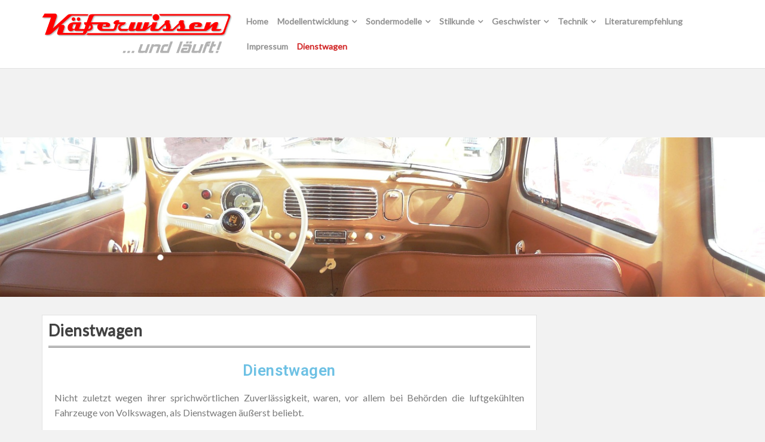

--- FILE ---
content_type: text/html; charset=UTF-8
request_url: http://kaeferwissen.de/dienstwagen/
body_size: 10303
content:
<!DOCTYPE html>
<html lang="de">
<head>
    <meta charset="UTF-8">
    <meta name="viewport" content="width=device-width, initial-scale=1">
    <link rel="profile" href="http://gmpg.org/xfn/11">
    <link rel="pingback" href="http://kaeferwissen.de/xmlrpc.php">
<title>Dienstwagen &#8211; Käferwissen</title>
<meta name='robots' content='max-image-preview:large' />
<link rel='dns-prefetch' href='//netdna.bootstrapcdn.com' />
<link rel='dns-prefetch' href='//fonts.googleapis.com' />
<link rel='dns-prefetch' href='//s.w.org' />
<link rel="alternate" type="application/rss+xml" title="Käferwissen &raquo; Feed" href="http://kaeferwissen.de/feed/" />
<link rel="alternate" type="application/rss+xml" title="Käferwissen &raquo; Kommentar-Feed" href="http://kaeferwissen.de/comments/feed/" />
		<script type="text/javascript">
			window._wpemojiSettings = {"baseUrl":"https:\/\/s.w.org\/images\/core\/emoji\/13.1.0\/72x72\/","ext":".png","svgUrl":"https:\/\/s.w.org\/images\/core\/emoji\/13.1.0\/svg\/","svgExt":".svg","source":{"concatemoji":"http:\/\/kaeferwissen.de\/wp-includes\/js\/wp-emoji-release.min.js?ver=5.8.12"}};
			!function(e,a,t){var n,r,o,i=a.createElement("canvas"),p=i.getContext&&i.getContext("2d");function s(e,t){var a=String.fromCharCode;p.clearRect(0,0,i.width,i.height),p.fillText(a.apply(this,e),0,0);e=i.toDataURL();return p.clearRect(0,0,i.width,i.height),p.fillText(a.apply(this,t),0,0),e===i.toDataURL()}function c(e){var t=a.createElement("script");t.src=e,t.defer=t.type="text/javascript",a.getElementsByTagName("head")[0].appendChild(t)}for(o=Array("flag","emoji"),t.supports={everything:!0,everythingExceptFlag:!0},r=0;r<o.length;r++)t.supports[o[r]]=function(e){if(!p||!p.fillText)return!1;switch(p.textBaseline="top",p.font="600 32px Arial",e){case"flag":return s([127987,65039,8205,9895,65039],[127987,65039,8203,9895,65039])?!1:!s([55356,56826,55356,56819],[55356,56826,8203,55356,56819])&&!s([55356,57332,56128,56423,56128,56418,56128,56421,56128,56430,56128,56423,56128,56447],[55356,57332,8203,56128,56423,8203,56128,56418,8203,56128,56421,8203,56128,56430,8203,56128,56423,8203,56128,56447]);case"emoji":return!s([10084,65039,8205,55357,56613],[10084,65039,8203,55357,56613])}return!1}(o[r]),t.supports.everything=t.supports.everything&&t.supports[o[r]],"flag"!==o[r]&&(t.supports.everythingExceptFlag=t.supports.everythingExceptFlag&&t.supports[o[r]]);t.supports.everythingExceptFlag=t.supports.everythingExceptFlag&&!t.supports.flag,t.DOMReady=!1,t.readyCallback=function(){t.DOMReady=!0},t.supports.everything||(n=function(){t.readyCallback()},a.addEventListener?(a.addEventListener("DOMContentLoaded",n,!1),e.addEventListener("load",n,!1)):(e.attachEvent("onload",n),a.attachEvent("onreadystatechange",function(){"complete"===a.readyState&&t.readyCallback()})),(n=t.source||{}).concatemoji?c(n.concatemoji):n.wpemoji&&n.twemoji&&(c(n.twemoji),c(n.wpemoji)))}(window,document,window._wpemojiSettings);
		</script>
		<style type="text/css">
img.wp-smiley,
img.emoji {
	display: inline !important;
	border: none !important;
	box-shadow: none !important;
	height: 1em !important;
	width: 1em !important;
	margin: 0 .07em !important;
	vertical-align: -0.1em !important;
	background: none !important;
	padding: 0 !important;
}
</style>
	<link rel='stylesheet' id='wp-block-library-css'  href='http://kaeferwissen.de/wp-includes/css/dist/block-library/style.min.css?ver=5.8.12' type='text/css' media='all' />
<link rel='stylesheet' id='Modula_stylesheet-css'  href='http://kaeferwissen.de/wp-content/plugins/modula/scripts/modula.css?ver=5.8.12' type='text/css' media='all' />
<link rel='stylesheet' id='Effects_stylesheet-css'  href='http://kaeferwissen.de/wp-content/plugins/modula/scripts/effects.css?ver=5.8.12' type='text/css' media='all' />
<link rel='stylesheet' id='fontawesome_stylesheet-css'  href='//netdna.bootstrapcdn.com/font-awesome/4.0.3/css/font-awesome.css?ver=5.8.12' type='text/css' media='all' />
<link rel='stylesheet' id='colorskin-bootstrap-grid-css'  href='http://kaeferwissen.de/wp-content/themes/colorskin/css/bootstrap-grid.css?ver=1' type='text/css' media='all' />
<link rel='stylesheet' id='colorskin-style-css'  href='http://kaeferwissen.de/wp-content/themes/colorskin/style.css?ver=5.8.12' type='text/css' media='all' />
<link rel='stylesheet' id='colorskin_red_style-css'  href='http://kaeferwissen.de/wp-content/themes/colorskin/css/red.css?ver=5.8.12' type='text/css' media='all' />
<link rel='stylesheet' id='google_fonts-css'  href='//fonts.googleapis.com/css?family=Lato&#038;ver=5.8.12' type='text/css' media='all' />
<link rel='stylesheet' id='colorskin-font-awesome-css'  href='http://kaeferwissen.de/wp-content/themes/colorskin/fonts/font-awesome.min.css?ver=5.8.12' type='text/css' media='all' />
<link rel='stylesheet' id='elementor-icons-css'  href='http://kaeferwissen.de/wp-content/plugins/elementor/assets/lib/eicons/css/elementor-icons.min.css?ver=5.13.0' type='text/css' media='all' />
<link rel='stylesheet' id='elementor-frontend-legacy-css'  href='http://kaeferwissen.de/wp-content/plugins/elementor/assets/css/frontend-legacy.min.css?ver=3.5.3' type='text/css' media='all' />
<link rel='stylesheet' id='elementor-frontend-css'  href='http://kaeferwissen.de/wp-content/plugins/elementor/assets/css/frontend.min.css?ver=3.5.3' type='text/css' media='all' />
<link rel='stylesheet' id='elementor-post-1594-css'  href='http://kaeferwissen.de/wp-content/uploads/elementor/css/post-1594.css?ver=1641309158' type='text/css' media='all' />
<link rel='stylesheet' id='elementor-global-css'  href='http://kaeferwissen.de/wp-content/uploads/elementor/css/global.css?ver=1641309158' type='text/css' media='all' />
<link rel='stylesheet' id='elementor-post-1436-css'  href='http://kaeferwissen.de/wp-content/uploads/elementor/css/post-1436.css?ver=1641309262' type='text/css' media='all' />
<link rel='stylesheet' id='google-fonts-1-css'  href='https://fonts.googleapis.com/css?family=Roboto%3A100%2C100italic%2C200%2C200italic%2C300%2C300italic%2C400%2C400italic%2C500%2C500italic%2C600%2C600italic%2C700%2C700italic%2C800%2C800italic%2C900%2C900italic%7CRoboto+Slab%3A100%2C100italic%2C200%2C200italic%2C300%2C300italic%2C400%2C400italic%2C500%2C500italic%2C600%2C600italic%2C700%2C700italic%2C800%2C800italic%2C900%2C900italic&#038;display=auto&#038;ver=5.8.12' type='text/css' media='all' />
<script type='text/javascript' id='jquery-core-js-extra'>
/* <![CDATA[ */
var colorskin_js_settings = {"sticky_header":"sticky","sticky_mobile_header":"0"};
/* ]]> */
</script>
<script type='text/javascript' src='http://kaeferwissen.de/wp-includes/js/jquery/jquery.min.js?ver=3.6.0' id='jquery-core-js'></script>
<script type='text/javascript' src='http://kaeferwissen.de/wp-includes/js/jquery/jquery-migrate.min.js?ver=3.3.2' id='jquery-migrate-js'></script>
<script type='text/javascript' src='http://kaeferwissen.de/wp-content/plugins/modula/scripts/jquery.modula.js?ver=5.8.12' id='Modula-js'></script>
<script type='text/javascript' src='http://kaeferwissen.de/wp-content/themes/colorskin/js/SmoothScroll.js?ver=20160809' id='smoothscroll-js'></script>
<link rel="https://api.w.org/" href="http://kaeferwissen.de/wp-json/" /><link rel="alternate" type="application/json" href="http://kaeferwissen.de/wp-json/wp/v2/pages/1436" /><link rel="EditURI" type="application/rsd+xml" title="RSD" href="http://kaeferwissen.de/xmlrpc.php?rsd" />
<link rel="wlwmanifest" type="application/wlwmanifest+xml" href="http://kaeferwissen.de/wp-includes/wlwmanifest.xml" /> 
<meta name="generator" content="WordPress 5.8.12" />
<link rel="canonical" href="http://kaeferwissen.de/dienstwagen/" />
<link rel='shortlink' href='http://kaeferwissen.de/?p=1436' />
<link rel="alternate" type="application/json+oembed" href="http://kaeferwissen.de/wp-json/oembed/1.0/embed?url=http%3A%2F%2Fkaeferwissen.de%2Fdienstwagen%2F" />
<link rel="alternate" type="text/xml+oembed" href="http://kaeferwissen.de/wp-json/oembed/1.0/embed?url=http%3A%2F%2Fkaeferwissen.de%2Fdienstwagen%2F&#038;format=xml" />
<style type="text/css">.recentcomments a{display:inline !important;padding:0 !important;margin:0 !important;}</style>	<style type="text/css">
			.site-title,
        .site-description {
			position: absolute;
			clip: rect(1px, 1px, 1px, 1px);
		}
		</style>
	<link rel="icon" href="http://kaeferwissen.de/wp-content/uploads/2022/01/cropped-WebIcon-32x32.png" sizes="32x32" />
<link rel="icon" href="http://kaeferwissen.de/wp-content/uploads/2022/01/cropped-WebIcon-192x192.png" sizes="192x192" />
<link rel="apple-touch-icon" href="http://kaeferwissen.de/wp-content/uploads/2022/01/cropped-WebIcon-180x180.png" />
<meta name="msapplication-TileImage" content="http://kaeferwissen.de/wp-content/uploads/2022/01/cropped-WebIcon-270x270.png" />
		<style type="text/css" id="wp-custom-css">
			/*
Füge deinen eigenen CSS-Code nach diesem Kommentar hinter dem abschließenden Schrägstrich ein. 

Klicke auf das Hilfe-Symbol oben, um mehr zu erfahren.
*/.entry-title { display:none; }		</style>
		</head>

<body class="page-template-default page page-id-1436 wp-custom-logo elementor-default elementor-kit-1594 elementor-page elementor-page-1436">
<div id="page" class="hfeed site">
	<a class="skip-link screen-reader-text" href="#content">Skip to content</a>
    
	<header id="masthead" class="site-header" role="banner">
        
                
        <div class="container">
    
    <div class="site-branding cf">
        
        <a href="http://kaeferwissen.de/" class="custom-logo-link" rel="home"><img width="520" height="114" src="http://kaeferwissen.de/wp-content/uploads/2017/10/Logo-520-1.png" class="custom-logo" alt="Käferwissen" srcset="http://kaeferwissen.de/wp-content/uploads/2017/10/Logo-520-1.png 520w, http://kaeferwissen.de/wp-content/uploads/2017/10/Logo-520-1-300x66.png 300w" sizes="(max-width: 520px) 100vw, 520px" /></a>        
    </div><!-- .site-branding -->
    
    <nav id="site-navigation" class="main-navigation" role="navigation">
        <h3 id="mobile-menu-button" class="menu-toggle" aria-controls="primary-menu" aria-expanded="false"><i class="fa fa-bars"></i></h3>
        <div class="menu-menue-container"><ul id="primary-menu" class="menu"><li id="menu-item-1535" class="menu-item menu-item-type-post_type menu-item-object-page menu-item-home menu-item-1535"><a href="http://kaeferwissen.de/">Home</a></li>
<li id="menu-item-361" class="menu-item menu-item-type-post_type menu-item-object-page menu-item-has-children menu-item-361"><a href="http://kaeferwissen.de/modellentwicklung/">Modellentwicklung</a>
<ul class="sub-menu">
	<li id="menu-item-545" class="menu-item menu-item-type-post_type menu-item-object-page menu-item-545"><a href="http://kaeferwissen.de/modellentwicklung/brezelkaefer/">Brezelkäfer</a></li>
	<li id="menu-item-547" class="menu-item menu-item-type-post_type menu-item-object-page menu-item-547"><a href="http://kaeferwissen.de/modellentwicklung/ovali/">Ovali</a></li>
	<li id="menu-item-566" class="menu-item menu-item-type-post_type menu-item-object-page menu-item-566"><a href="http://kaeferwissen.de/modellentwicklung/vw-1200/">VW 1200</a></li>
	<li id="menu-item-567" class="menu-item menu-item-type-post_type menu-item-object-page menu-item-567"><a href="http://kaeferwissen.de/modellentwicklung/vw-1300-1500/">VW 1300/1500</a></li>
	<li id="menu-item-568" class="menu-item menu-item-type-post_type menu-item-object-page menu-item-568"><a href="http://kaeferwissen.de/modellentwicklung/vw-1302/">VW 1302</a></li>
	<li id="menu-item-569" class="menu-item menu-item-type-post_type menu-item-object-page menu-item-569"><a href="http://kaeferwissen.de/modellentwicklung/vw-1303/">VW 1303</a></li>
	<li id="menu-item-570" class="menu-item menu-item-type-post_type menu-item-object-page menu-item-570"><a href="http://kaeferwissen.de/modellentwicklung/vw-1600i/">VW 1600i</a></li>
	<li id="menu-item-546" class="menu-item menu-item-type-post_type menu-item-object-page menu-item-546"><a href="http://kaeferwissen.de/modellentwicklung/cabrios/">Cabrios</a></li>
</ul>
</li>
<li id="menu-item-1590" class="menu-item menu-item-type-post_type menu-item-object-page menu-item-has-children menu-item-1590"><a href="http://kaeferwissen.de/modellentwicklung/sondermodelle/">Sondermodelle</a>
<ul class="sub-menu">
	<li id="menu-item-548" class="menu-item menu-item-type-post_type menu-item-object-page menu-item-548"><a href="http://kaeferwissen.de/modellentwicklung/sondermodelle/alpinweiss-kaefer/">Alpinweiß Käfer</a></li>
	<li id="menu-item-549" class="menu-item menu-item-type-post_type menu-item-object-page menu-item-549"><a href="http://kaeferwissen.de/modellentwicklung/sondermodelle/aubergine-kaefer/">Aubergine Käfer</a></li>
	<li id="menu-item-607" class="menu-item menu-item-type-post_type menu-item-object-page menu-item-607"><a href="http://kaeferwissen.de/modellentwicklung/sondermodelle/big-kaefer/">Big Käfer</a></li>
	<li id="menu-item-571" class="menu-item menu-item-type-post_type menu-item-object-page menu-item-571"><a href="http://kaeferwissen.de/modellentwicklung/sondermodelle/city-kaefer/">City Käfer</a></li>
	<li id="menu-item-550" class="menu-item menu-item-type-post_type menu-item-object-page menu-item-550"><a href="http://kaeferwissen.de/modellentwicklung/sondermodelle/eisblaues-sondermodell/">Eisblaues Sondermodell</a></li>
	<li id="menu-item-551" class="menu-item menu-item-type-post_type menu-item-object-page menu-item-551"><a href="http://kaeferwissen.de/modellentwicklung/sondermodelle/gelb-schwarzer-renner/">Gelb-Schwarzer-Renner</a></li>
	<li id="menu-item-552" class="menu-item menu-item-type-post_type menu-item-object-page menu-item-552"><a href="http://kaeferwissen.de/modellentwicklung/sondermodelle/harlekin-kaefer/">Harlekin Käfer</a></li>
	<li id="menu-item-553" class="menu-item menu-item-type-post_type menu-item-object-page menu-item-553"><a href="http://kaeferwissen.de/modellentwicklung/sondermodelle/jeans-bug/">Jeans Bug</a></li>
	<li id="menu-item-554" class="menu-item menu-item-type-post_type menu-item-object-page menu-item-554"><a href="http://kaeferwissen.de/modellentwicklung/sondermodelle/jeans-kaefer/">Jeans Käfer</a></li>
	<li id="menu-item-555" class="menu-item menu-item-type-post_type menu-item-object-page menu-item-555"><a href="http://kaeferwissen.de/modellentwicklung/sondermodelle/jubi/">Jubi</a></li>
	<li id="menu-item-718" class="menu-item menu-item-type-post_type menu-item-object-page menu-item-718"><a href="http://kaeferwissen.de/modellentwicklung/sondermodelle/jubilaeums-kaefer/">Jubiläumskäfer</a></li>
	<li id="menu-item-556" class="menu-item menu-item-type-post_type menu-item-object-page menu-item-556"><a href="http://kaeferwissen.de/modellentwicklung/sondermodelle/luxus-kaefer/">Luxus Käfer</a></li>
	<li id="menu-item-557" class="menu-item menu-item-type-post_type menu-item-object-page menu-item-557"><a href="http://kaeferwissen.de/modellentwicklung/sondermodelle/maikaefer/">Maikäfer</a></li>
	<li id="menu-item-558" class="menu-item menu-item-type-post_type menu-item-object-page menu-item-558"><a href="http://kaeferwissen.de/modellentwicklung/sondermodelle/samtroter-sonderkaefer/">Samtroter Sonderkäfer</a></li>
	<li id="menu-item-559" class="menu-item menu-item-type-post_type menu-item-object-page menu-item-559"><a href="http://kaeferwissen.de/modellentwicklung/sondermodelle/silver-bug/">Silver Bug</a></li>
	<li id="menu-item-560" class="menu-item menu-item-type-post_type menu-item-object-page menu-item-560"><a href="http://kaeferwissen.de/modellentwicklung/sondermodelle/special-bug/">Special Bug</a></li>
	<li id="menu-item-561" class="menu-item menu-item-type-post_type menu-item-object-page menu-item-561"><a href="http://kaeferwissen.de/modellentwicklung/sondermodelle/summer-bug/">Summer Bug</a></li>
	<li id="menu-item-562" class="menu-item menu-item-type-post_type menu-item-object-page menu-item-562"><a href="http://kaeferwissen.de/modellentwicklung/sondermodelle/sunny-bug/">Sunny Bug</a></li>
	<li id="menu-item-563" class="menu-item menu-item-type-post_type menu-item-object-page menu-item-563"><a href="http://kaeferwissen.de/modellentwicklung/sondermodelle/triple-white/">Triple White</a></li>
	<li id="menu-item-564" class="menu-item menu-item-type-post_type menu-item-object-page menu-item-564"><a href="http://kaeferwissen.de/modellentwicklung/sondermodelle/ultima-edicion/">Última Edición</a></li>
	<li id="menu-item-451" class="menu-item menu-item-type-post_type menu-item-object-page menu-item-451"><a href="http://kaeferwissen.de/modellentwicklung/sondermodelle/weltmeister-kaefer/">Weltmeister Käfer</a></li>
	<li id="menu-item-565" class="menu-item menu-item-type-post_type menu-item-object-page menu-item-565"><a href="http://kaeferwissen.de/modellentwicklung/sondermodelle/world-cup-kaefer/">World Cup Käfer</a></li>
</ul>
</li>
<li id="menu-item-850" class="menu-item menu-item-type-post_type menu-item-object-page menu-item-has-children menu-item-850"><a href="http://kaeferwissen.de/stilkunde/">Stilkunde</a>
<ul class="sub-menu">
	<li id="menu-item-878" class="menu-item menu-item-type-post_type menu-item-object-page menu-item-878"><a href="http://kaeferwissen.de/stilkunde/original/">Original</a></li>
	<li id="menu-item-900" class="menu-item menu-item-type-post_type menu-item-object-page menu-item-900"><a href="http://kaeferwissen.de/stilkunde/cal-look/">Cal Look</a></li>
	<li id="menu-item-899" class="menu-item menu-item-type-post_type menu-item-object-page menu-item-899"><a href="http://kaeferwissen.de/stilkunde/resto-cal-look/">Resto Cal Look</a></li>
	<li id="menu-item-897" class="menu-item menu-item-type-post_type menu-item-object-page menu-item-897"><a href="http://kaeferwissen.de/stilkunde/german-style/">German Style</a></li>
	<li id="menu-item-896" class="menu-item menu-item-type-post_type menu-item-object-page menu-item-896"><a href="http://kaeferwissen.de/stilkunde/ratten/">Ratten</a></li>
	<li id="menu-item-895" class="menu-item menu-item-type-post_type menu-item-object-page menu-item-895"><a href="http://kaeferwissen.de/stilkunde/race-style/">Race Style</a></li>
	<li id="menu-item-901" class="menu-item menu-item-type-post_type menu-item-object-page menu-item-901"><a href="http://kaeferwissen.de/stilkunde/custom-cars/">Custom Cars</a></li>
	<li id="menu-item-898" class="menu-item menu-item-type-post_type menu-item-object-page menu-item-898"><a href="http://kaeferwissen.de/stilkunde/rolls-bug/">Rolls Bug</a></li>
</ul>
</li>
<li id="menu-item-1085" class="menu-item menu-item-type-post_type menu-item-object-page menu-item-has-children menu-item-1085"><a href="http://kaeferwissen.de/geschwister-2/">Geschwister</a>
<ul class="sub-menu">
	<li id="menu-item-1158" class="menu-item menu-item-type-post_type menu-item-object-page menu-item-1158"><a href="http://kaeferwissen.de/geschwister-2/typ_2/">Typ 2</a></li>
	<li id="menu-item-1176" class="menu-item menu-item-type-post_type menu-item-object-page menu-item-1176"><a href="http://kaeferwissen.de/geschwister-2/typ_3/">Typ 3</a></li>
	<li id="menu-item-1264" class="menu-item menu-item-type-post_type menu-item-object-page menu-item-1264"><a href="http://kaeferwissen.de/geschwister-2/typ-411-412/">Typ 411/412</a></li>
	<li id="menu-item-1212" class="menu-item menu-item-type-post_type menu-item-object-page menu-item-1212"><a href="http://kaeferwissen.de/geschwister-2/karmann-ghia-typ-14/">Karmann Ghia Typ 14</a></li>
	<li id="menu-item-1175" class="menu-item menu-item-type-post_type menu-item-object-page menu-item-1175"><a href="http://kaeferwissen.de/geschwister-2/karmann-ghia-typ-34/">Karmann Ghia Typ 34</a></li>
	<li id="menu-item-1273" class="menu-item menu-item-type-post_type menu-item-object-page menu-item-1273"><a href="http://kaeferwissen.de/geschwister-2/karmann-ghia-tc/">Karmann Ghia TC</a></li>
	<li id="menu-item-1300" class="menu-item menu-item-type-post_type menu-item-object-page menu-item-1300"><a href="http://kaeferwissen.de/geschwister-2/porsche-914/">Porsche 914</a></li>
	<li id="menu-item-1299" class="menu-item menu-item-type-post_type menu-item-object-page menu-item-1299"><a href="http://kaeferwissen.de/geschwister-2/sp1-sp2/">SP 1 SP 2</a></li>
	<li id="menu-item-1298" class="menu-item menu-item-type-post_type menu-item-object-page menu-item-1298"><a href="http://kaeferwissen.de/geschwister-2/typ-181/">Typ 181</a></li>
</ul>
</li>
<li id="menu-item-732" class="menu-item menu-item-type-post_type menu-item-object-page menu-item-has-children menu-item-732"><a href="http://kaeferwissen.de/technik/">Technik</a>
<ul class="sub-menu">
	<li id="menu-item-778" class="menu-item menu-item-type-post_type menu-item-object-page menu-item-has-children menu-item-778"><a href="http://kaeferwissen.de/kaefermotor/">Motor</a>
	<ul class="sub-menu">
		<li id="menu-item-776" class="menu-item menu-item-type-post_type menu-item-object-page menu-item-776"><a href="http://kaeferwissen.de/motortuning/">Motortuning</a></li>
	</ul>
</li>
</ul>
</li>
<li id="menu-item-1348" class="menu-item menu-item-type-post_type menu-item-object-page menu-item-1348"><a href="http://kaeferwissen.de/literaturempfehlung/">Literaturempfehlung</a></li>
<li id="menu-item-1444" class="menu-item menu-item-type-post_type menu-item-object-page menu-item-1444"><a href="http://kaeferwissen.de/impressum/">Impressum</a></li>
<li id="menu-item-1457" class="menu-item menu-item-type-post_type menu-item-object-page current-menu-item page_item page-item-1436 current_page_item menu-item-1457"><a href="http://kaeferwissen.de/dienstwagen/" aria-current="page">Dienstwagen</a></li>
</ul></div>    </nav><!-- #site-navigation -->
    
</div>
<div class="mobile-nav"></div>        
	</header><!-- #masthead -->
    
	<div id="content" class="site-content">
		
	        <img src="http://kaeferwissen.de/wp-content/uploads/2017/10/Interieur-Ovali.jpg" class="header-image" width="1920" height="401" alt="Käferwissen">
    
<div class="container">
    <div class="row">
        
        <div id="primary" class="content-area col-md-9">
            <main id="main" class="site-main cf" role="main">
                
                                    
                    
<article id="post-1436" class="post-1436 page type-page status-publish hentry">
    
        
	<header class="entry-header">
		<h1 class="entry-title">Dienstwagen</h1>	</header><!-- .entry-header -->
    
	<div class="entry-content">
        		<div data-elementor-type="wp-page" data-elementor-id="1436" class="elementor elementor-1436" data-elementor-settings="[]">
						<div class="elementor-inner">
							<div class="elementor-section-wrap">
							<section class="elementor-section elementor-top-section elementor-element elementor-element-kaod258 elementor-section-boxed elementor-section-height-default elementor-section-height-default" data-id="kaod258" data-element_type="section">
						<div class="elementor-container elementor-column-gap-default">
							<div class="elementor-row">
					<div class="elementor-column elementor-col-100 elementor-top-column elementor-element elementor-element-st5bexp" data-id="st5bexp" data-element_type="column">
			<div class="elementor-column-wrap elementor-element-populated">
							<div class="elementor-widget-wrap">
						<div class="elementor-element elementor-element-s70fl6e elementor-widget elementor-widget-heading" data-id="s70fl6e" data-element_type="widget" data-widget_type="heading.default">
				<div class="elementor-widget-container">
			<h1 class="elementor-heading-title elementor-size-default">Dienstwagen</h1>		</div>
				</div>
						</div>
					</div>
		</div>
								</div>
					</div>
		</section>
				<section class="elementor-section elementor-top-section elementor-element elementor-element-ho46x1r elementor-section-boxed elementor-section-height-default elementor-section-height-default" data-id="ho46x1r" data-element_type="section">
						<div class="elementor-container elementor-column-gap-default">
							<div class="elementor-row">
					<div class="elementor-column elementor-col-100 elementor-top-column elementor-element elementor-element-yyrqx64" data-id="yyrqx64" data-element_type="column">
			<div class="elementor-column-wrap elementor-element-populated">
							<div class="elementor-widget-wrap">
						<div class="elementor-element elementor-element-35jdodw elementor-widget elementor-widget-text-editor" data-id="35jdodw" data-element_type="widget" data-widget_type="text-editor.default">
				<div class="elementor-widget-container">
								<div class="elementor-text-editor elementor-clearfix">
				<p style="text-align: justify;">Nicht zuletzt wegen ihrer sprichwörtlichen Zuverlässigkeit, waren, vor allem bei Behörden die luftgekühlten Fahrzeuge von Volkswagen, als Dienstwagen äußerst beliebt.</p>					</div>
						</div>
				</div>
						</div>
					</div>
		</div>
								</div>
					</div>
		</section>
				<section class="elementor-section elementor-top-section elementor-element elementor-element-pakrb1q elementor-section-boxed elementor-section-height-default elementor-section-height-default" data-id="pakrb1q" data-element_type="section">
						<div class="elementor-container elementor-column-gap-default">
							<div class="elementor-row">
					<div class="elementor-column elementor-col-100 elementor-top-column elementor-element elementor-element-9ogkgfb" data-id="9ogkgfb" data-element_type="column">
			<div class="elementor-column-wrap elementor-element-populated">
							<div class="elementor-widget-wrap">
						<div class="elementor-element elementor-element-5fxurx2 elementor-widget elementor-widget-text-editor" data-id="5fxurx2" data-element_type="widget" data-widget_type="text-editor.default">
				<div class="elementor-widget-container">
								<div class="elementor-text-editor elementor-clearfix">
				<p style="text-align: justify;"><img loading="lazy" class="alignleft size-full wp-image-1450" src="http://www.kaeferwissen.de/wp-content/uploads/2019/04/72er-Polizeikäfer.jpg" alt="Polizeikäfer" width="383" height="287" srcset="http://kaeferwissen.de/wp-content/uploads/2019/04/72er-Polizeikäfer.jpg 383w, http://kaeferwissen.de/wp-content/uploads/2019/04/72er-Polizeikäfer-300x225.jpg 300w, http://kaeferwissen.de/wp-content/uploads/2019/04/72er-Polizeikäfer-230x172.jpg 230w" sizes="(max-width: 383px) 100vw, 383px" /></p><p style="text-align: justify;">Bis weit in die 80er Jahre hinein gehörten Polizeikäfer in ganz Deutschland zum Stadtbild und verrichteten treu ihren Dienst. Ab Mitte der 70er auch neben Golf und Passat. Der nebenstehende 1200 mit 34 PS kann heute als rüstiger Pensionär auf Ausstellungen bewundert werden. Ursprünglich sorgte er auf Paderborner Straßen für Recht und Ordnung. Die Karosseriegrundfarbe ist RAL 6009 Tannengrün, bei VW auch Polizei-grün genannt, nur die Kotflügel sind weiß. Das Blaulicht mit integriertem Lautsprecher von der Firma Hella stammt aus den frühen 80er Jahren. Stoßstangenform und Position der Blinker lassen darauf schließen, dass es sich nicht, wie das Nummernschild vermuten lässt, um einen 72er sondern ein Modell ab 1974 handelt. Was hier nur eine Sonnenreflektion ist, war damals das Schreckgespennst der Autofahrer. In den 70ern wurde nämlich noch mit weißem Blitz geblitzt. Aus Gründen der Blendungsgefahr allerdings nur von hinten. </p>					</div>
						</div>
				</div>
						</div>
					</div>
		</div>
								</div>
					</div>
		</section>
				<section class="elementor-section elementor-top-section elementor-element elementor-element-b3j6qw2 elementor-section-boxed elementor-section-height-default elementor-section-height-default" data-id="b3j6qw2" data-element_type="section">
						<div class="elementor-container elementor-column-gap-default">
							<div class="elementor-row">
					<div class="elementor-column elementor-col-100 elementor-top-column elementor-element elementor-element-4gt4b2k" data-id="4gt4b2k" data-element_type="column">
			<div class="elementor-column-wrap elementor-element-populated">
							<div class="elementor-widget-wrap">
						<div class="elementor-element elementor-element-a8zc65o elementor-widget elementor-widget-text-editor" data-id="a8zc65o" data-element_type="widget" data-widget_type="text-editor.default">
				<div class="elementor-widget-container">
								<div class="elementor-text-editor elementor-clearfix">
				<p style="text-align: justify;"><img loading="lazy" class="alignleft wp-image-1451" src="http://www.kaeferwissen.de/wp-content/uploads/2019/04/Polizei-Bulli-Lautsprecherwagen-300x225.jpg" alt="" width="383" height="287" srcset="http://kaeferwissen.de/wp-content/uploads/2019/04/Polizei-Bulli-Lautsprecherwagen-300x225.jpg 300w, http://kaeferwissen.de/wp-content/uploads/2019/04/Polizei-Bulli-Lautsprecherwagen-768x576.jpg 768w, http://kaeferwissen.de/wp-content/uploads/2019/04/Polizei-Bulli-Lautsprecherwagen-830x623.jpg 830w, http://kaeferwissen.de/wp-content/uploads/2019/04/Polizei-Bulli-Lautsprecherwagen-230x173.jpg 230w, http://kaeferwissen.de/wp-content/uploads/2019/04/Polizei-Bulli-Lautsprecherwagen.jpg 900w" sizes="(max-width: 383px) 100vw, 383px" />Wo die Größe des Polizeikäfers nicht mehr reichte kam der Bulli zum Einsatz. Dieser T2b Lautsprecherwagen von 1978, mit 70 PS Typ 4 Motor, ist bis unters Dach (und darüber hinaus) mit damals modernster Technik ausgestattet. Neben zwei Blaulichtern war eine drehbare Batterie von fünf Lautsprechern auf dem Fahrzeugdach montiert. Sein Spezialgebiet waren kleine und große Veranstaltungen sowie Demonstrationen. Extra gesicherte Fahrzeugscheiben sollten den Insassen größt möglichen Schutz vor Übergriffen gewährleisten. Die schwarzen “Hörner” unterhalb der Frontscheibe, dienen zur Montage eines Schutzgitters. <img loading="lazy" class="alignleft wp-image-1452" src="http://www.kaeferwissen.de/wp-content/uploads/2019/04/Polizei-T2-Lautsprecherwagen.jpg" alt="Polizei Bulli" width="383" height="287" srcset="http://kaeferwissen.de/wp-content/uploads/2019/04/Polizei-T2-Lautsprecherwagen.jpg 900w, http://kaeferwissen.de/wp-content/uploads/2019/04/Polizei-T2-Lautsprecherwagen-300x225.jpg 300w, http://kaeferwissen.de/wp-content/uploads/2019/04/Polizei-T2-Lautsprecherwagen-768x576.jpg 768w, http://kaeferwissen.de/wp-content/uploads/2019/04/Polizei-T2-Lautsprecherwagen-830x623.jpg 830w, http://kaeferwissen.de/wp-content/uploads/2019/04/Polizei-T2-Lautsprecherwagen-230x173.jpg 230w" sizes="(max-width: 383px) 100vw, 383px" />Die Farbe ist RAL 6029 Minzgrün, Stoßstangen weiss. Manchmal werden solche Fahrzeuge im Volksmund fälschlicherweise “grüne Minna” genannt. Richtigerweise bezeichnet man so aber nur Polizeifahrzeuge zum Gefangenentransport.</p>					</div>
						</div>
				</div>
						</div>
					</div>
		</div>
								</div>
					</div>
		</section>
				<section class="elementor-section elementor-top-section elementor-element elementor-element-84tnp84 elementor-section-boxed elementor-section-height-default elementor-section-height-default" data-id="84tnp84" data-element_type="section">
						<div class="elementor-container elementor-column-gap-default">
							<div class="elementor-row">
					<div class="elementor-column elementor-col-100 elementor-top-column elementor-element elementor-element-a2f7nex" data-id="a2f7nex" data-element_type="column">
			<div class="elementor-column-wrap elementor-element-populated">
							<div class="elementor-widget-wrap">
						<div class="elementor-element elementor-element-ifc67ul elementor-widget elementor-widget-spacer" data-id="ifc67ul" data-element_type="widget" data-widget_type="spacer.default">
				<div class="elementor-widget-container">
					<div class="elementor-spacer">
			<div class="elementor-spacer-inner"></div>
		</div>
				</div>
				</div>
						</div>
					</div>
		</div>
								</div>
					</div>
		</section>
				<section class="elementor-section elementor-top-section elementor-element elementor-element-t27vh1g elementor-section-boxed elementor-section-height-default elementor-section-height-default" data-id="t27vh1g" data-element_type="section">
						<div class="elementor-container elementor-column-gap-default">
							<div class="elementor-row">
					<div class="elementor-column elementor-col-100 elementor-top-column elementor-element elementor-element-7rh3r2k" data-id="7rh3r2k" data-element_type="column">
			<div class="elementor-column-wrap elementor-element-populated">
							<div class="elementor-widget-wrap">
						<div class="elementor-element elementor-element-5radk9a elementor-widget elementor-widget-text-editor" data-id="5radk9a" data-element_type="widget" data-widget_type="text-editor.default">
				<div class="elementor-widget-container">
								<div class="elementor-text-editor elementor-clearfix">
				<p style="text-align: justify;"><img loading="lazy" class="size-full wp-image-1453 alignright" src="http://www.kaeferwissen.de/wp-content/uploads/2019/04/Feuerwehr-t2.jpg" alt="Feuerwehr Bulli" width="383" height="287" srcset="http://kaeferwissen.de/wp-content/uploads/2019/04/Feuerwehr-t2.jpg 383w, http://kaeferwissen.de/wp-content/uploads/2019/04/Feuerwehr-t2-300x225.jpg 300w, http://kaeferwissen.de/wp-content/uploads/2019/04/Feuerwehr-t2-230x172.jpg 230w" sizes="(max-width: 383px) 100vw, 383px" />“Wie die Feuerwehr” &#8211; gingen die 70 PS Typ 4 Motoren der T2b Busse. Sicher keine Rennwagenqualitäten aber doch wendig, schnell und zuverlässig am Einsatzort. Ebenso wie die Polizei verließ sich auch die Feuerwehr auf die Qualität aus dem Hause Volkswagen. Und so stand in nahezu jeder Wagenhalle in- und ausländischer Berufs-, freiwilligen und Werkfeuerwehren mindestens ein VW aus der Transporterreihe. Beginnend mit dem T1 hat sich diese Tradition bis heute mit der jüngsten Transportergeneration fortgesetzt. In einigen kleinen Gemeinden tun auch heute noch T1 und T2 Feuerwehren munter ihren Dienst. Hauptsächlich waren die VW Transporter als Mannschaftswagen oder Gerätetransporter unterwegs. Es gab aber auch Sonderanfertigungen wie T1 und T2 Leiterwagen. Hierbei ist eine ausfahrbare Leiter auf einem Drehgestell montiert. Basis für diesen Sonderumbau ist der VW Transporter in Pritschenwagen Ausführung ohne Ladebordwände.</p>					</div>
						</div>
				</div>
						</div>
					</div>
		</div>
								</div>
					</div>
		</section>
				<section class="elementor-section elementor-top-section elementor-element elementor-element-spueiyi elementor-section-boxed elementor-section-height-default elementor-section-height-default" data-id="spueiyi" data-element_type="section">
						<div class="elementor-container elementor-column-gap-default">
							<div class="elementor-row">
					<div class="elementor-column elementor-col-100 elementor-top-column elementor-element elementor-element-tcf079o" data-id="tcf079o" data-element_type="column">
			<div class="elementor-column-wrap elementor-element-populated">
							<div class="elementor-widget-wrap">
						<div class="elementor-element elementor-element-ppcwcst elementor-widget elementor-widget-spacer" data-id="ppcwcst" data-element_type="widget" data-widget_type="spacer.default">
				<div class="elementor-widget-container">
					<div class="elementor-spacer">
			<div class="elementor-spacer-inner"></div>
		</div>
				</div>
				</div>
						</div>
					</div>
		</div>
								</div>
					</div>
		</section>
				<section class="elementor-section elementor-top-section elementor-element elementor-element-4ai6hy4 elementor-section-boxed elementor-section-height-default elementor-section-height-default" data-id="4ai6hy4" data-element_type="section">
						<div class="elementor-container elementor-column-gap-default">
							<div class="elementor-row">
					<div class="elementor-column elementor-col-100 elementor-top-column elementor-element elementor-element-us8ybqz" data-id="us8ybqz" data-element_type="column">
			<div class="elementor-column-wrap elementor-element-populated">
							<div class="elementor-widget-wrap">
						<div class="elementor-element elementor-element-ejj3dx1 elementor-widget elementor-widget-text-editor" data-id="ejj3dx1" data-element_type="widget" data-widget_type="text-editor.default">
				<div class="elementor-widget-container">
								<div class="elementor-text-editor elementor-clearfix">
				<p style="text-align: justify;"><img loading="lazy" class="alignleft size-large wp-image-1454" src="http://www.kaeferwissen.de/wp-content/uploads/2019/04/Fridolin.jpg" alt="" width="375" height="250" srcset="http://kaeferwissen.de/wp-content/uploads/2019/04/Fridolin.jpg 375w, http://kaeferwissen.de/wp-content/uploads/2019/04/Fridolin-300x200.jpg 300w, http://kaeferwissen.de/wp-content/uploads/2019/04/Fridolin-230x153.jpg 230w" sizes="(max-width: 375px) 100vw, 375px" />Wenn die Fahrzeugpalette eines Herstellers nicht ausreicht, und man besondere Anforderungen an ein Fahrzeug stellt, dann lässt man sich eben ein neues konstruieren. Vorausgesetzt man kauft nicht nur ein einziges. So geschehen Anfang der 60er Jahre. Da beauftragte die Deutsche Bundespost Volkswagen mit der Entwicklung eines Sonderfahrzeugs. Die Entwicklungsvorgabe der Post war ein vom Führerhaus aus begehbarer Laderaum mit ca. 2 Kubikmetern und 350 &#8211; 400 kg Ladekapazität. Zudem sollte das Fahrzeug über Schiebetüren verfügen, da sie im innerstädtischen Bereich praktikabler erschienen. Es entstand der durch VW und Westfalia gebaute VW Typ 147, auch Fridolin genannt. Fridoline waren von 1964- Ende der 70er bei der Post in der Brief und Paketzustellung sowie beim Fernmeldeamt im Einsatz. Heute bringen diese äußerst seltenen Fahrzeuge nicht mehr die Post, sondern Ihren VW begeisterten Besitzern jede Menge Spaß. Dieser hier mit Fuchsfelgen, Anhängerkupplung und Typ 4 Motor.</p>					</div>
						</div>
				</div>
						</div>
					</div>
		</div>
								</div>
					</div>
		</section>
				<section class="elementor-section elementor-top-section elementor-element elementor-element-tj0fpon elementor-section-boxed elementor-section-height-default elementor-section-height-default" data-id="tj0fpon" data-element_type="section">
						<div class="elementor-container elementor-column-gap-default">
							<div class="elementor-row">
					<div class="elementor-column elementor-col-100 elementor-top-column elementor-element elementor-element-uj79cnd" data-id="uj79cnd" data-element_type="column">
			<div class="elementor-column-wrap elementor-element-populated">
							<div class="elementor-widget-wrap">
						<div class="elementor-element elementor-element-v5czymk elementor-widget elementor-widget-spacer" data-id="v5czymk" data-element_type="widget" data-widget_type="spacer.default">
				<div class="elementor-widget-container">
					<div class="elementor-spacer">
			<div class="elementor-spacer-inner"></div>
		</div>
				</div>
				</div>
						</div>
					</div>
		</div>
								</div>
					</div>
		</section>
				<section class="elementor-section elementor-top-section elementor-element elementor-element-veju1a1 elementor-section-boxed elementor-section-height-default elementor-section-height-default" data-id="veju1a1" data-element_type="section">
						<div class="elementor-container elementor-column-gap-default">
							<div class="elementor-row">
					<div class="elementor-column elementor-col-100 elementor-top-column elementor-element elementor-element-6uadfyg" data-id="6uadfyg" data-element_type="column">
			<div class="elementor-column-wrap elementor-element-populated">
							<div class="elementor-widget-wrap">
						<div class="elementor-element elementor-element-pkgjqd9 elementor-widget elementor-widget-text-editor" data-id="pkgjqd9" data-element_type="widget" data-widget_type="text-editor.default">
				<div class="elementor-widget-container">
								<div class="elementor-text-editor elementor-clearfix">
				<p style="text-align: justify;"><img loading="lazy" class="size-full wp-image-1455 alignright" src="http://www.kaeferwissen.de/wp-content/uploads/2019/04/ADAC-Käfer.jpg" alt="Straßenwacht Käfer" width="391" height="293" srcset="http://kaeferwissen.de/wp-content/uploads/2019/04/ADAC-Käfer.jpg 391w, http://kaeferwissen.de/wp-content/uploads/2019/04/ADAC-Käfer-300x225.jpg 300w, http://kaeferwissen.de/wp-content/uploads/2019/04/ADAC-Käfer-230x172.jpg 230w" sizes="(max-width: 391px) 100vw, 391px" />Wenn Engel gelb sind “fliegen” sie Käfer. Wer anderen helfen will braucht selbst zuverlässige Technik. Und so waren auf deutschen Straßen und Autobahnen zahlreiche ADAC-Käfer unterwegs. Parallel zu ihnen waren unterschiedlich ausgerüstete T1 und T2 Bullis, sowie Motorrad-Gespanne im Einsatz. Das Werkzeug war im Kofferraum und im hinteren Fondbereich untergebracht und anstelle des Beifahrersitzes war ein spezieller Werkzeugschrank im Fußraum verbaut. Ausserdem waren die ADAC Fahrzeuge mit schweren Funkgeräten bestückt. Ältere Modelle als der nebenstehende 1200er hatten, neben der ADAC-typischen gelben Karosserie Grundfarbe, schwarze Kotflügel. Seitlich waren Fahrzeugnummern angebracht. Getreu dem Motto safety first sorgten orange Rundumleuchten auf den Wagendächern des ADAC-Wagens für erhöhte Aufmerksamkeit des fließenden Verkehrs und damit für die Sichherheit des Straßenwachtmeisters und den hilfesuchenden Personen.</p>					</div>
						</div>
				</div>
						</div>
					</div>
		</div>
								</div>
					</div>
		</section>
						</div>
						</div>
					</div>
		        
			</div><!-- .entry-content -->
    
        
</article><!-- #post-## -->                    
                                        
                                
            </main><!-- #main -->
        </div><!-- #primary -->
        
                
                </div>
        </div>
	</div><!-- #content -->
    
	<footer id="colophon" class="site-footer cf" role="contentinfo">

                
		<div class="site-info container">
            <div class="row">
                <div class="copyright col-sm-6 col-xs-12">Copyright &copy; 2026 <a href="http://kaeferwissen.de/" title="Käferwissen" ><span>Käferwissen</span></a>.</div><div class="info-links col-sm-6 col-xs-12">Powered by <a href="https://wordpress.org" target="_blank" title="WordPress"><span>WordPress</span></a>. | Theme: colorskin by <a href="https://profiles.wordpress.org/effpandim" target="_blank" title="colorskin" rel="designer"><span>Dimitrakopoulos</span></a>.</div>            </div>
		</div><!-- .site-info -->
        
	</footer><!-- #colophon -->
    
            <a class="go-top"><i class="fa fa-angle-up"></i></a>
        
</div><!-- #page -->
<link rel='stylesheet' id='e-animations-css'  href='http://kaeferwissen.de/wp-content/plugins/elementor/assets/lib/animations/animations.min.css?ver=3.5.3' type='text/css' media='all' />
<script type='text/javascript' src='http://kaeferwissen.de/wp-content/themes/colorskin/js/main.js?ver=5.8.12' id='colorskin-main-js'></script>
<script type='text/javascript' src='http://kaeferwissen.de/wp-content/themes/colorskin/js/skip-link-focus-fix.js?ver=20151215' id='colorskin-skip-link-focus-fix-js'></script>
<script type='text/javascript' src='http://kaeferwissen.de/wp-includes/js/wp-embed.min.js?ver=5.8.12' id='wp-embed-js'></script>
<script type='text/javascript' src='http://kaeferwissen.de/wp-content/plugins/elementor/assets/js/webpack.runtime.min.js?ver=3.5.3' id='elementor-webpack-runtime-js'></script>
<script type='text/javascript' src='http://kaeferwissen.de/wp-content/plugins/elementor/assets/js/frontend-modules.min.js?ver=3.5.3' id='elementor-frontend-modules-js'></script>
<script type='text/javascript' src='http://kaeferwissen.de/wp-content/plugins/elementor/assets/lib/waypoints/waypoints.min.js?ver=4.0.2' id='elementor-waypoints-js'></script>
<script type='text/javascript' src='http://kaeferwissen.de/wp-includes/js/jquery/ui/core.min.js?ver=1.12.1' id='jquery-ui-core-js'></script>
<script type='text/javascript' src='http://kaeferwissen.de/wp-content/plugins/elementor/assets/lib/swiper/swiper.min.js?ver=5.3.6' id='swiper-js'></script>
<script type='text/javascript' src='http://kaeferwissen.de/wp-content/plugins/elementor/assets/lib/share-link/share-link.min.js?ver=3.5.3' id='share-link-js'></script>
<script type='text/javascript' src='http://kaeferwissen.de/wp-content/plugins/elementor/assets/lib/dialog/dialog.min.js?ver=4.9.0' id='elementor-dialog-js'></script>
<script type='text/javascript' id='elementor-frontend-js-before'>
var elementorFrontendConfig = {"environmentMode":{"edit":false,"wpPreview":false,"isScriptDebug":false},"i18n":{"shareOnFacebook":"Auf Facebook teilen","shareOnTwitter":"Auf Twitter teilen","pinIt":"Anheften","download":"Download","downloadImage":"Bild downloaden","fullscreen":"Vollbild","zoom":"Zoom","share":"Teilen","playVideo":"Video abspielen","previous":"Zur\u00fcck","next":"Weiter","close":"Schlie\u00dfen"},"is_rtl":false,"breakpoints":{"xs":0,"sm":480,"md":768,"lg":1025,"xl":1440,"xxl":1600},"responsive":{"breakpoints":{"mobile":{"label":"Mobil","value":767,"default_value":767,"direction":"max","is_enabled":true},"mobile_extra":{"label":"Mobile Extra","value":880,"default_value":880,"direction":"max","is_enabled":false},"tablet":{"label":"Tablet","value":1024,"default_value":1024,"direction":"max","is_enabled":true},"tablet_extra":{"label":"Tablet Extra","value":1200,"default_value":1200,"direction":"max","is_enabled":false},"laptop":{"label":"Laptop","value":1366,"default_value":1366,"direction":"max","is_enabled":false},"widescreen":{"label":"Breitbild","value":2400,"default_value":2400,"direction":"min","is_enabled":false}}},"version":"3.5.3","is_static":false,"experimentalFeatures":{"e_import_export":true,"e_hidden_wordpress_widgets":true,"landing-pages":true,"elements-color-picker":true,"favorite-widgets":true,"admin-top-bar":true},"urls":{"assets":"http:\/\/kaeferwissen.de\/wp-content\/plugins\/elementor\/assets\/"},"settings":{"page":[],"editorPreferences":[]},"kit":{"active_breakpoints":["viewport_mobile","viewport_tablet"],"global_image_lightbox":"yes","lightbox_enable_counter":"yes","lightbox_enable_fullscreen":"yes","lightbox_enable_zoom":"yes","lightbox_enable_share":"yes","lightbox_title_src":"title","lightbox_description_src":"description"},"post":{"id":1436,"title":"Dienstwagen%20%E2%80%93%20K%C3%A4ferwissen","excerpt":"","featuredImage":false}};
</script>
<script type='text/javascript' src='http://kaeferwissen.de/wp-content/plugins/elementor/assets/js/frontend.min.js?ver=3.5.3' id='elementor-frontend-js'></script>
<script type='text/javascript' src='http://kaeferwissen.de/wp-content/plugins/elementor/assets/js/preloaded-modules.min.js?ver=3.5.3' id='preloaded-modules-js'></script>
</body>
</html>


--- FILE ---
content_type: text/css
request_url: http://kaeferwissen.de/wp-content/plugins/modula/scripts/modula.css?ver=5.8.12
body_size: 753
content:
.modula .items .item {
	position: absolute;
	overflow: hidden;
	transition: transform .3s ease-out, opacity .2s linear, top .3s, left .6s;
	opacity: 0;
}

.modula .items .item.tg-loaded {
	transform: scale(1) translate(0, 0) rotate(0deg) !important;
	opacity: 1;
}
.modula .items .item.tg-loaded img.pic {
	display: block;
	opacity: 1;
}

.modula .items .item img.pic {
	font-size:12px;
	position:absolute;
	display: none;
	opacity: 0;
	max-width:999em !important;
	transition: width .3s, height .3s, transform .3s linear, opacity .2s linear;
}

.modula .items .item .description {
	font-size:14px;
}
.modula .items .item .caption .icon {
	font-size:14px;
	position:absolute;
	left:50%;
	top:50%;
	margin:-12px 0 0 -8px;
}
.modula .items .item .figc {
	color: #fff;
	font-size:11px;
	text-align: center;
	position: absolute;
	left: 0;
	width: 100%;
	padding:0;
}
.modula .items .item > a {
	display: block;
	position: absolute;
	top: 0;
	left: 0;
	width: 100%;
	height: 100%;
	z-index: 10;
}
.modula .items .item .jtg-social {
	z-index: 10;
}
.modula .items .hidden .figc
{
	display: none; 
}
.modula .items .hidden:hover .figc
{
	display: block; 
}

.modula .items .visible .figc
{
	display: block; 
}
.modula .items .always-visible .figc
{
	display: block; 
}
.modula .items .visible:hover .figc
{
	display: none; 
}
.modula .items .caption span.text {
	display: block;
	padding: 10px;
}
.modula .items .caption span.title {
	font-size:14px;
	font-weight: bold;
}
.modula .filters {
	margin:0 0 20px 0;
}
.modula .filters a {
	text-decoration: none;
	display: inline-block;
	margin:0 10px 0 0;
	color: #333;
	border-bottom: 2px solid transparent;
}
.modula .filters a:hover,
.modula .filters a.selected {
	border-bottom-color: #333;
}


@font-face {
	font-weight: normal;
	font-style: normal;
	font-family: 'feathericons';
	src:url('../fonts/feathericons/feathericons.eot?-8is7zf');
	src:url('../fonts/feathericons/feathericons.eot?#iefix-8is7zf') format('embedded-opentype'),
		url('../fonts/feathericons/feathericons.woff?-8is7zf') format('woff'),
		url('../fonts/feathericons/feathericons.ttf?-8is7zf') format('truetype'),
		url('../fonts/feathericons/feathericons.svg?-8is7zf#feathericons') format('svg');
}
.lightbox .lb-image { max-width: 999em; }

--- FILE ---
content_type: text/css
request_url: http://kaeferwissen.de/wp-content/plugins/modula/scripts/effects.css?ver=5.8.12
body_size: 3425
content:
@media screen and (min-width: 1px) {

	.modula .items .item h2 {
		margin:0;
	}
	.modula .items .item p {
		margin:0;
		padding: 0;
	}	
	.modula .figc {
		color: black;
		text-align: center;
		position: absolute;
		left: 0;
		width: 100%;
		padding:2em;
	}

	.modula .item .jtg-social a {
		text-decoration: none;
		color: #fff;
		display: inline-block;
		margin:0 10px 0 0;
		width: 20px;
		padding: 6px 4px;
		border: 0;
		opacity: 0;
		transition: opacity .3s;
	}
	.modula .item:hover .jtg-social a {
		opacity: 1;
	}

	/* Individual effects */

	/*---------------*/
	/***** quiet *****/
	/*---------------*/
	.modula .items .effect-quiet .jtg-social {
		-webkit-transform: translate3d(0,20px,0);
		transform: translate3d(0,20px,0);
		position: absolute;
		bottom: 20px;
		width: 100%;
		text-align: center;
		left: 0;
		transition:all .3s;
	}
	.modula .items .effect-quiet:hover .jtg-social {
		-webkit-transform: translate3d(0,0,0);
		transform: translate3d(0,0,0);
	}
	.modula .item.effect-quiet .figc {
		display: flex;
	  	align-items: center;
	  	justify-content: center;
	  	height: 100%;
	}
	
	.modula .item.effect-quiet h2 {
		-webkit-transition: -webkit-transform 0.35s;
		transition: transform 0.35s;
		-webkit-transform: translate3d(0,-20px,0);
		transform: translate3d(0,-20px,0);
	}

	.modula .item.effect-quiet:hover .figc::before,
	.modula .item.effect-quiet:hover .figc::after {
		opacity: 1;
		-webkit-transform: scale(1);
		transform: scale(1);
	}

	.modula .item.effect-quiet:hover h2,
	.modula .item.effect-quiet:hover p {
		opacity: 1;
		-webkit-transform: translate3d(0,0,0);
		transform: translate3d(0,0,0);
	}

	/*---------------*/
	/***** seemo *****/
	/*---------------*/
	.modula .item.effect-seemo {
		-webkit-perspective: 1000px;
		perspective: 1000px;
	}

	.modula .item.effect-seemo img {
		-webkit-transition: opacity 0.35s, -webkit-transform 0.35s;
		transition: opacity 0.35s, transform 0.35s;
		-webkit-transform: translate3d(0,0,300px);
		transform: translate3d(0,0,300px);
	}

	.modula .item.effect-seemo h2 {
		width: 100%;
		-webkit-transition: -webkit-transform 0.35s;
		transition: transform 0.35s;
	}
	
	.modula .item.effect-seemo h2 {
		-webkit-transform: translate3d(0,0px,0) translate3d(0,0,0);
		transform: translate3d(0,0,0) translate3d(0,0,0);
	}
	
	.modula .item.effect-seemo:hover h2 {
		-webkit-transform: translate3d(0,-20px,0);
		transform: translate3d(0,-20px,0);
	}
	
	.modula .item.effect-seemo:hover img {
		-webkit-transform: translate3d(0,0,0) translate3d(0,0,0);
		transform: translate3d(0,0,0) translate3d(0,0,0);
	}
	

	/*---------------*/
	/***** appear *****/
	/*---------------*/
	.modula .item.effect-appear .figc::before {
		position: absolute;
		bottom: 0;
		left: 0;
		width: 100%;
		height: 10px;
		background: #fff;
		content: '';
		-webkit-transform: translate3d(0,10px,0);
		transform: translate3d(0,10px,0);
	}
	
	.modula .item.effect-appear h2 {
		position: absolute;
		bottom: 10px;
		left: 0;
		padding: 1em 1.5em;
		width: 100%;
		text-align: left;
		-webkit-transform: translate3d(0,-30px,0);
		transform: translate3d(0,-30px,0);
	}

	.modula .item.effect-appear h2 i {
		font-style: normal;
		opacity: 0;
		-webkit-transition: opacity 0.35s, -webkit-transform 0.35s;
		transition: opacity 0.35s, transform 0.35s;
		-webkit-transform: translate3d(0,-30px,0);
		transform: translate3d(0,-30px,0);
	}
	
	.modula .item.effect-appear .jtg-social a:last-of-type {
		margin-right: 0;
	}

	.modula .item.effect-appear .figc::before,
	.modula .item.effect-appear h2 {
		-webkit-transition: -webkit-transform 0.35s;
		transition: transform 0.35s;
	}

	.modula .item.effect-appear:hover .figc::before,
	.modula .item.effect-appear:hover h2,
	.modula .item.effect-appear:hover h2 i {
		opacity: 1;
		-webkit-transform: translate3d(0,0,0);
		transform: translate3d(0,0,0);
	}

	/*---------------*/
	/***** crafty *****/
	/*---------------*/
	.modula .item.effect-crafty h2 {
		margin: 0 0 10px 0;
		-webkit-transition: -webkit-transform 0.35s;
		transition: transform 0.35s;
		-webkit-transform: translate3d(0,50%,0);
		transform: translate3d(0,50%,0);
	}

	.modula .item.effect-crafty p {
		opacity: 0;
		-webkit-transition: opacity 0.35s, -webkit-transform 0.35s;
		transition: opacity 0.35s, transform 0.35s;
		-webkit-transform: scale(0);
		transform: scale(0);
		margin-bottom: 10px;
	}

	.modula .item.effect-crafty:hover h2 {
		-webkit-transform: translate3d(0,0,0);
		transform: translate3d(0,0,0);
	}

	.modula .item.effect-crafty:hover .figc::before,
	.modula .item.effect-crafty:hover p {
		opacity: 1;
		-webkit-transform: scale(1);
		transform: scale(1);
	}


	/*---------------*/
	/***** pufrobo *****/
	/*---------------*/

	.modula .items .effect-pufrobo .jtg-social {
		opacity: 0;
		transition: opacity 0.1s;
		right:30px;
		position: absolute;
		bottom:20px;
		text-align: right;
		transition:all .3s;
	}
	
	.modula .items .effect-pufrobo:hover .jtg-social {
		opacity: 1;
	}
	
	.modula .items .effect-pufrobo .jtg-social a:last-of-type {
		margin-right: 0;	
	}

	.modula .item.effect-pufrobo p.description {
		margin-bottom: 2em;
	}

	.modula .item.effect-pufrobo .figc {
		text-align: right;
	}

	.modula .item.effect-pufrobo h2,
	.modula .item.effect-pufrobo p {
		position: absolute;
		right: 30px;
		left: 30px;
		padding: 10px 0;
		text-align: right;
	}

	.modula .item.effect-pufrobo p {
		bottom: 20%;  
		line-height: 1.5;
		-webkit-transform: translate3d(0,100%,0);
		transform: translate3d(0,100%,0);
		letter-spacing: 1px;
	}

	.modula .item.effect-pufrobo h2 {
		/*top: 30px;*/
		top: 10%;
		-webkit-transition: -webkit-transform 0.35s;
		transition: transform 0.35s;
		-webkit-transform: translate3d(0,20px,0);
		transform: translate3d(0,20px,0);
	}

	.modula .item.effect-pufrobo:hover h2 {
		-webkit-transform: translate3d(0,0,0);
		transform: translate3d(0,0,0);
	}

	.modula .item.effect-pufrobo h2::after {
		position: absolute;
		top: 80%;
		left: 0;
		width: 100%;
		height: 4px;
		background: #fff;
		content: '';
		-webkit-transform: translate3d(0,40px,0);
		transform: translate3d(0,40px,0);
	}

	.modula .item.effect-pufrobo h2::after,
	.modula .item.effect-pufrobo p {
		opacity: 0;
		-webkit-transition: opacity 0.35s, -webkit-transform 0.35s;
		transition: opacity 0.35s, transform 0.35s;
	}

	.modula .item.effect-pufrobo:hover h2::after,
	.modula .item.effect-pufrobo:hover p {
		margin-top: 10px;
		margin-bottom: 5px;
		opacity: 1;
		-webkit-transform: translate3d(0,0,0);
		transform: translate3d(0,0,0);
	}

	/*---------------*/
	/***** hide *****/
	/*---------------*/

	.modula .items .effect-hide .jtg-social {
		-webkit-transform: translate3d(0,-20px,0);
		transform: translate3d(0,-20px,0);
		position: absolute;
		bottom: 20px;
		width: 100%;
		text-align: center;
		left: 0;
		transition:all .3s;
	}
	.modula .items .effect-hide:hover .jtg-social {
		-webkit-transform: translate3d(0,0,0);
		transform: translate3d(0,0,0);
	}
	.modula .item.effect-hide .figc {
		display: flex;
	  	align-items: center;
	  	justify-content: center;	  	
	}
	
	.modula .item.effect-hide .figc-inner h2, 
	.modula .item.effect-hide .figc-inner p {
		margin: 0 20px;
	}
	
	.modula .item.effect-hide img {
		opacity: 1;
		-webkit-transition: opacity 0.35s, -webkit-transform 0.35s;
		transition: opacity 0.35s, transform 0.35s;
		-webkit-transform: scale(1.15);
		transform: scale(1.15);
	}
	
	.modula .item.effect-hide:hover img {
		-webkit-transform: scale(1);
		transform: scale(1);
	}

	.modula .item.effect-hide h2 {		
		-webkit-transition: -webkit-transform 0.35s;
		transition: transform 0.35s;
		-webkit-transform: translate3d(0,20px,0);
		transform: translate3d(0,20px,0);
		margin-bottom: 10px;
	}

	.modula .item.effect-hide p {
		opacity: 0;
		-webkit-transition: opacity 0.35s, -webkit-transform 0.35s;
		transition: opacity 0.35s, transform 0.35s;
		-webkit-transform: translate3d(0,20px,0) scale(1.1);
		transform: translate3d(0,20px,0) scale(1.1);
	} 

	.modula .item.effect-hide:hover h2 {
		-webkit-transform: translate3d(0,0,0);
		transform: translate3d(0,0,0);
	}

	.modula .item.effect-hide:hover p {
		opacity: 1;
		-webkit-transform: translate3d(0,0,0) scale(1);
		transform: translate3d(0,0,0) scale(1);
	}

	/*---------------*/
	/***** Milo *****/
	/*---------------*/

	.modula .item.effect-milo {
		background: #2e5d5a;
	}

	.modula .item.effect-milo img {
		max-width: none;
		width: -webkit-calc(100% + 60px);
		width: calc(100% + 60px);
		opacity: 1;
		-webkit-transition: opacity 0.35s, -webkit-transform 0.35s;
		transition: opacity 0.35s, transform 0.35s;
		-webkit-transform: translate3d(-30px,0,0) scale(1.12);
		transform: translate3d(-30px,0,0) scale(1.12);
		-webkit-backface-visibility: hidden;
		backface-visibility: hidden;
	}

	.modula .item.effect-milo:hover img {
		opacity: 0.5;
		-webkit-transform: translate3d(0,0,0) scale(1);
		transform: translate3d(0,0,0) scale(1);
	}

	.modula .item.effect-milo h2 {
		position: absolute;
		right: 0;
		bottom: 0;
		padding: 1em 1.2em;
	}

	.modula .item.effect-milo p {
		padding: 0 10px 0 0;
		width: 50%;
		border-right: 1px solid #fff;
		text-align: right;
		opacity: 0;
		-webkit-transition: opacity 0.35s, -webkit-transform 0.35s;
		transition: opacity 0.35s, transform 0.35s;
		-webkit-transform: translate3d(-40px,0,0);
		transform: translate3d(-40px,0,0);
	}

	.modula .item.effect-milo:hover p {
		opacity: 1;
		-webkit-transform: translate3d(0,0,0);
		transform: translate3d(0,0,0);
	}

	/*---------------*/
	/***** Dexter *****/
	/*---------------*/

	.modula .item.effect-dexter {
		background: -webkit-linear-gradient(top, rgba(37,141,200,1) 0%, rgba(104,60,19,1) 100%);
		background: linear-gradient(to bottom, rgba(37,141,200,1) 0%,rgba(104,60,19,1) 100%); 
	}

	.modula .item.effect-dexter img {
		-webkit-transition: opacity 0.35s;
		transition: opacity 0.35s;
	}

	.modula .item.effect-dexter:hover img {
		opacity: 0.4;
	}

	.modula .item.effect-dexter .figc::after {
		position: absolute;
		right: 30px;
		bottom: 30px;
		left: 30px;
		height: -webkit-calc(50% - 30px);
		height: calc(50% - 30px);
		border: 7px solid #fff;
		content: '';
		-webkit-transition: -webkit-transform 0.35s;
		transition: transform 0.35s;
		-webkit-transform: translate3d(0,-100%,0);
		transform: translate3d(0,-100%,0);
	}

	.modula .item.effect-dexter:hover .figc::after {
		-webkit-transform: translate3d(0,0,0);
		transform: translate3d(0,0,0);
	}

	.modula .item.effect-dexter .figc {
		padding: 3em;
		text-align: left;
	}

	.modula .item.effect-dexter p {
		position: absolute;
		right: 60px;
		bottom: 60px;
		left: 60px;
		opacity: 0;
		-webkit-transition: opacity 0.35s, -webkit-transform 0.35s;
		transition: opacity 0.35s, transform 0.35s;
		-webkit-transform: translate3d(0,-100px,0);
		transform: translate3d(0,-100px,0);
	}

	.modula .item.effect-dexter:hover p {
		opacity: 1;
		-webkit-transform: translate3d(0,0,0);
		transform: translate3d(0,0,0);
	}

	/*---------------*/
	/***** Sarah *****/
	/*---------------*/

	.modula .item.effect-sarah {
		background: #42b078;
	}

	.modula .item.effect-sarah img {
		max-width: none;
		width: -webkit-calc(100% + 20px);
		width: calc(100% + 20px);
		-webkit-transition: opacity 0.35s, -webkit-transform 0.35s;
		transition: opacity 0.35s, transform 0.35s;
		-webkit-transform: translate3d(-10px,0,0);
		transform: translate3d(-10px,0,0);
		-webkit-backface-visibility: hidden;
		backface-visibility: hidden;
	}

	.modula .item.effect-sarah:hover img {
		opacity: 0.4;
		-webkit-transform: translate3d(0,0,0);
		transform: translate3d(0,0,0);
	}

	.modula .item.effect-sarah .figc {
		text-align: left;
	}

	.modula .item.effect-sarah h2 {
		position: relative;
		overflow: hidden;
		padding: 0.5em 0;
	}

	.modula .item.effect-sarah h2::after {
		position: absolute;
		bottom: 0;
		left: 0;
		width: 100%;
		height: 3px;
		background: #fff;
		content: '';
		-webkit-transition: -webkit-transform 0.35s;
		transition: transform 0.35s;
		-webkit-transform: translate3d(-100%,0,0);
		transform: translate3d(-100%,0,0);
	}

	.modula .item.effect-sarah:hover h2::after {
		-webkit-transform: translate3d(0,0,0);
		transform: translate3d(0,0,0);
	}

	.modula .item.effect-sarah p {
		padding: 1em 0;
		opacity: 0;
		-webkit-transition: opacity 0.35s, -webkit-transform 0.35s;
		transition: opacity 0.35s, transform 0.35s;
		-webkit-transform: translate3d(100%,0,0);
		transform: translate3d(100%,0,0);
	}

	.modula .item.effect-sarah:hover p {
		opacity: 1;
		-webkit-transform: translate3d(0,0,0);
		transform: translate3d(0,0,0);
	}

	/*---------------*/
	/***** fluid-up *****/
	/*---------------*/

	.modula .item.effect-fluid-up .figc {
		top: auto;
		display: block;
		bottom: 0;
		padding: 1em;
		height: 3.75em;
		background: #fff;
		-webkit-transition: -webkit-transform 0.35s;
		transition: transform 0.35s;
		-webkit-transform: translate3d(0,100%,0);
		transform: translate3d(0,100%,0);
		height:auto !important;	
	}

	.modula .items .item.effect-fluid-up h2 {
		float: left;
		color:#121212;
	}

	.modula .item.effect-fluid-up p.description {
		position: absolute;
		bottom: 6em;
		text-align: left;
		text-transform: none;
		opacity: 0;
		left:0;
		margin:0 1em;
		-webkit-transition: opacity 0.35s;
		transition: opacity 0.35s;
		-webkit-backface-visibility: hidden; /* Fix for Chrome 37.0.2062.120 (Mac) */
	}

	.modula .item.effect-fluid-up h2 {
		-webkit-transition: -webkit-transform 0.35s;
		transition: transform 0.35s;
		-webkit-transform: translate3d(0,200%,0);
		transform: translate3d(0,200%,0);
	}

	.modula .item.effect-fluid-up h2 {
		display: inline-block;
	}

	.modula .item.effect-fluid-up:hover p.description {
		opacity: 1;
	}

	.modula .item:not(.notitle).effect-fluid-up:hover .figc,
	.modula .item:not(.notitle).effect-fluid-up:hover h2,
	.modula .item:not(.notitle).effect-fluid-up:hover p.icon-links a {
		-webkit-transform: translate3d(0,0,0);
		transform: translate3d(0,0,0);
	}

	.modula .item.effect-fluid-up:hover h2 {
		-webkit-transition-delay: 0.05s;
		transition-delay: 0.05s;
	}


	/*---------------*/
	/***** comodo *****/
	/*---------------*/

	.modula .items .effect-comodo .jtg-social {
		position: absolute;
		bottom: 20px;
		text-align: center;
		left: 0;
		right: 0;
	}
	
	.modula .items .effect-comodo .jtg-social a {
		display: inline-block;
	}
	.modula .items .effect-comodo .jtg-social a:last-of-type {
		margin-right: 0;	
	}
	
	.modula .item.effect-comodo img {
		-webkit-transition: opacity 0.35s, -webkit-transform 0.35s;
		transition: opacity 0.35s, transform 0.35s;
		-webkit-transform: scale(1.12);
		transform: scale(1.12);
	}

	.modula .item.effect-comodo:hover img {
		-webkit-transform: scale(1);
		transform: scale(1);
	}

	.modula .item.effect-comodo .figc {
		display: block;
	}

	.modula .item.effect-comodo h2 {
		margin-top: 20px;
	}
	
	/* Individual effects */
	/*-----------------*/
	/***** catinelle *****/
	/*-----------------*/
	.modula .items .effect-catinelle .figc {
		display: flex;
	  	align-items: center;
	  	justify-content: center;	
	}
	
	.modula .items .effect-catinelle .jtg-social {
		width:60px;
		transform:scale(2);
		transition:all .3s;
	}
	.modula .items .effect-catinelle .jtg-social a {
		padding: 0;
		margin:0 10px 10px 0;
		font-size: 24px;
	}
	.modula .items .effect-catinelle .jtg-social a:nth-child(2n) {
		margin-right: 0;	
	}
	.modula .items .effect-catinelle:hover .jtg-social {
		width:60px;
		transform:scale(1);
	}	

	

	/*-----------------*/
	/***** Winston *****/
	/*-----------------*/

	.modula .item.effect-winston {
		background: #162633;
		text-align: left;
	}

	.modula .item.effect-winston img {
		-webkit-transition: opacity 0.45s;
		transition: opacity 0.45s;
		-webkit-backface-visibility: hidden;
		backface-visibility: hidden;
	}

	.modula .item.effect-winston .figc::before {
		position: absolute;
		top: 0;
		left: 0;
		width: 100%;
		height: 100%;
		background: url(../images/triangle.svg) no-repeat center center;
		background-size: 100% 100%;
		content: '';
		-webkit-transition: opacity 0.45s, -webkit-transform 0.45s;
		transition: opacity 0.45s, transform 0.45s;
		-webkit-transform: rotate3d(0,0,1,45deg);
		transform: rotate3d(0,0,1,45deg);
		-webkit-transform-origin: 0 100%;
		transform-origin: 0 100%;
	}

	.modula .item.effect-winston h2 {
		-webkit-transition: -webkit-transform 0.35s;
		transition: transform 0.35s;
		-webkit-transform: translate3d(0,20px,0);
		transform: translate3d(0,20px,0);
	}

	.modula .item.effect-winston p {
		position: absolute;
		right: 0;
		bottom: 0;
		padding: 0 1.5em 7% 0;
	}

	.modula .item.effect-winston a {
		margin: 0 10px;
		color: #5d504f;
		
	}

	.modula .item.effect-winston a:hover,
	.modula .item.effect-winston a:focus {
		color: #cc6055;
	}

	.modula .item.effect-winston p a i {
		opacity: 0;
		-webkit-transition: opacity 0.35s, -webkit-transform 0.35s;
		transition: opacity 0.35s, transform 0.35s;
		-webkit-transform: translate3d(0,50px,0);
		transform: translate3d(0,50px,0);
	}

	.modula .item.effect-winston:hover img {
		opacity: 0.6;
	}

	.modula .item.effect-winston:hover h2 {
		-webkit-transform: translate3d(0,0,0);
		transform: translate3d(0,0,0);
	}

	.modula .item.effect-winston:hover .figc::before {
		opacity: 0.7;
		-webkit-transform: rotate3d(0,0,1,20deg);
		transform: rotate3d(0,0,1,20deg);
	}

	.modula .item.effect-winston:hover p i {
		opacity: 1;
		-webkit-transform: translate3d(0,0,0);
		transform: translate3d(0,0,0);
	}

	.modula .item.effect-winston:hover p a:nth-child(3) i {
		-webkit-transition-delay: 0.05s;
		transition-delay: 0.05s;
	}

	.modula .item.effect-winston:hover p a:nth-child(2) i {
		-webkit-transition-delay: 0.1s;
		transition-delay: 0.1s;
	}

	.modula .item.effect-winston:hover p a:first-child i {
		-webkit-transition-delay: 0.15s;
		transition-delay: 0.15s;
	}

	/*-----------------*/
	/***** Selena *****/
	/*-----------------*/

	.modula .item.effect-selena {
		background: #fff;
	}

	.modula .item.effect-selena img {
		opacity: 0.95;
		-webkit-transition: -webkit-transform 0.35s;
		transition: transform 0.35s;
		-webkit-transform-origin: 50% 50%;
		transform-origin: 50% 50%;
	}

	.modula .item.effect-selena:hover img {
		-webkit-transform: scale3d(0.95,0.95,1);
		transform: scale3d(0.95,0.95,1);
	}

	.modula .item.effect-selena h2 {
		-webkit-transition: -webkit-transform 0.35s;
		transition: transform 0.35s;
		-webkit-transform: translate3d(0,20px,0);
		transform: translate3d(0,20px,0);
	}

	.modula .item.effect-selena p {
		opacity: 0;
		-webkit-transition: opacity 0.35s, -webkit-transform 0.35s;
		transition: opacity 0.35s, transform 0.35s;
		-webkit-transform: perspective(1000px) rotate3d(1,0,0,90deg);
		transform: perspective(1000px) rotate3d(1,0,0,90deg);
		-webkit-transform-origin: 50% 0%;
		transform-origin: 50% 0%;
	}

	.modula .item.effect-selena:hover h2 {
		-webkit-transform: translate3d(0,0,0);
		transform: translate3d(0,0,0);
	}

	.modula .item.effect-selena:hover p {
		opacity: 1;
		-webkit-transform: perspective(1000px) rotate3d(1,0,0,0);
		transform: perspective(1000px) rotate3d(1,0,0,0);
	}

	/*-----------------*/
	/***** Terry *****/
	/*-----------------*/

	.modula .item.effect-terry {
		background: #34495e;
	}

	.modula .item.effect-terry .figc {
		padding: 1em;
	}

	.modula .item.effect-terry .figc::before,
	.modula .item.effect-terry .figc::after {
		position: absolute;
		width: 200%;
		height: 200%;
		border-style: solid;
		border-color: #101010;
		content: '';
		-webkit-transition: -webkit-transform 0.35s;
		transition: transform 0.35s;
	}

	.modula .item.effect-terry .figc::before {
		right: 0;
		bottom: 0;
		border-width: 0 70px 60px 0;
		-webkit-transform: translate3d(70px,60px,0);
		transform: translate3d(70px,60px,0);
	}

	.modula .item.effect-terry .figc::after {
		top: 0;
		left: 0;
		border-width: 15px 0 0 15px;
		-webkit-transform: translate3d(-15px,-15px,0);
		transform: translate3d(-15px,-15px,0);
	}

	.modula .item.effect-terry img,
	.modula .item.effect-terry p a {
		-webkit-transition: opacity 0.35s, -webkit-transform 0.35s;
		transition: opacity 0.35s, transform 0.35s;
	}

	.modula .item.effect-terry img {
		opacity: 0.85;
	}

	.modula .item.effect-terry h2 {
		position: absolute;
		bottom: 0;
		left: 0;
		padding: 0.4em 10px;
		width: 50%;
		-webkit-transition: -webkit-transform 0.35s;
		transition: transform 0.35s;
		-webkit-transform: translate3d(100%,0,0);
		transform: translate3d(100%,0,0);
	}

	@media screen and (max-width: 920px) {
		.modula .item.effect-terry h2 {
			padding: 0.75em 10px;
			
		}
	}

	.modula .item.effect-terry p {
		float: right;
		clear: both;
		text-align: left;
		text-transform: none;
		
	}

	.modula .item.effect-terry p a {
		display: block;
		margin-bottom: 1em;
		color: #fff;
		opacity: 0;
		-webkit-transform: translate3d(90px,0,0);
		transform: translate3d(90px,0,0);
	}

	.modula .item.effect-terry p a:hover,
	.modula .item.effect-terry p a:focus {
		color: #f3cf3f;
	}

	.modula .item.effect-terry:hover .figc::before,
	.modula .item.effect-terry:hover .figc::after {
		-webkit-transform: translate3d(0,0,0);
		transform: translate3d(0,0,0);
	}

	.modula .item.effect-terry:hover img {
		opacity: 0.6;

	}

	.modula .item.effect-terry:hover h2,
	.modula .item.effect-terry:hover p a {
		-webkit-transform: translate3d(0,0,0);
		transform: translate3d(0,0,0);
	}

	.modula .item.effect-terry:hover p a {
		opacity: 1;
	}

	.modula .item.effect-terry:hover p a:first-child {
		-webkit-transition-delay: 0.025s;
		transition-delay: 0.025s;
	}

	.modula .item.effect-terry:hover p a:nth-child(2) {
		-webkit-transition-delay: 0.05s;
		transition-delay: 0.05s;
	}

	.modula .item.effect-terry:hover p a:nth-child(3) {
		-webkit-transition-delay: 0.075s;
		transition-delay: 0.075s;
	}

	.modula .item.effect-terry:hover p a:nth-child(4) {
		-webkit-transition-delay: 0.1s;
		transition-delay: 0.1s;
	}

	/*-----------------*/
	/***** Phoebe *****/
	/*-----------------*/

	.modula .item.effect-phoebe {
		background: #675983;
	}

	.modula .item.effect-phoebe img {
		opacity: 0.85;
		-webkit-transition: opacity 0.35s;
		transition: opacity 0.35s;
	}

	.modula .item.effect-phoebe:hover img {
		opacity: 0.6;
	}

	.modula .item.effect-phoebe .figc::before {
		position: absolute;
		top: 0;
		left: 0;
		width: 100%;
		height: 100%;
		background: url(../images/triangle2.svg) no-repeat center center;
		background-size: 100% 100%;
		content: '';
		-webkit-transition: opacity 0.35s, -webkit-transform 0.35s;
		transition: opacity 0.35s, transform 0.35s;
		-webkit-transform: scale3d(5,2.5,1);
		transform: scale3d(5,2.5,1);
		-webkit-transform-origin: 50% 50%;
		transform-origin: 50% 50%;
	}

	.modula .item.effect-phoebe:hover .figc::before {
		opacity: 0.6;
		-webkit-transform: scale3d(1,1,1);
		transform: scale3d(1,1,1);
	}

	.modula .item.effect-phoebe h2 {
		margin-top: 1em;
		-webkit-transition: transform 0.35s;
		transition: transform 0.35s;
		-webkit-transform: translate3d(0,40px,0);
		transform: translate3d(0,40px,0);
	}

	.modula .item.effect-phoebe:hover h2 {
		-webkit-transform: translate3d(0,0,0);
		transform: translate3d(0,0,0);
	}

	.modula .item.effect-phoebe p a {
		color: #fff;		
		opacity: 0;
		position: relative;
		display: inline-block;
		-webkit-transition: opacity 0.35s, -webkit-transform 0.35s;
		transition: opacity 0.35s, transform 0.35s;
	}

	.modula .item.effect-phoebe p a:first-child {
		-webkit-transform: translate3d(-60px,-60px,0);
		transform: translate3d(-60px,-60px,0);
	}

	.modula .item.effect-phoebe p a:nth-child(2) {
		-webkit-transform: translate3d(0,60px,0);
		transform: translate3d(0,60px,0);
	}

	.modula .item.effect-phoebe p a:nth-child(3) {
		-webkit-transform: translate3d(60px,-60px,0);
		transform: translate3d(60px,-60px,0);
	}

	.modula .item.effect-phoebe:hover p a {
		opacity: 1;
		-webkit-transform: translate3d(0,0,0);
		transform: translate3d(0,0,0);
	}

	/*-----------------*/
	/***** reflex *****/
	/*-----------------*/	
	.modula .item.effect-reflex img {
		-webkit-transition: opacity 0.35s, -webkit-transform 0.35s;
		transition: opacity 0.35s, transform 0.35s;
		-webkit-transform: scale3d(1.05,1.05,1);
		transform: scale3d(1.05,1.05,1);
	}

	.modula .item.effect-reflex .figc {
		display: block;
	}
	.modula .item.effect-reflex .figc-inner {
		margin:20px;
	}
	
	.modula .item.effect-reflex .figc-inner h2,
	.modula .item.effect-reflex .figc-inner p {
		border-left: 3px solid #fff;
		padding-left: 10px;
	}
	.modula .item.effect-reflex .figc-inner p {
		text-align: left;
		margin-top:0px;
		opacity: 0;
		transition: opacity .3s;
	}
	.modula .item.effect-reflex:hover .figc-inner p {
		opacity: 1
	}

	.modula .item.effect-reflex h2 {
		text-align: left;
	}

	.modula .item.effect-reflex .jtg-social {
		position: absolute;
		bottom: 20px;
		right: 20px;
	}

	.modula .item.effect-reflex:hover img {
		-webkit-transform: scale3d(1,1,1);
		transform: scale3d(1,1,1);
	}

	

	/*-----------------*/
	/***** curtain *****/
	/*-----------------*/

	.modula .items .effect-curtain .jtg-social {	
		position: static;
		text-align: left;
		margin-top: 2.5em;
		margin-left: 1em;	
	}
	
	.modula .items .effect-curtain h2 {
		text-align: left;
	}

	.modula .items .item.effect-curtain .figc {
		z-index: 1;
		text-align: left;
		display: block;
	}
	
	.modula .items .item.effect-curtain .figc-inner {
		position: absolute;
		top:30px;
		left:35px;	
	}

	.modula .item.effect-curtain .figc::before {
		position: absolute;
		top: 0;
		right: 35px;
		left: 35px;
		z-index: -1;
		height: 60px;
		background: #fff;
		content: '';
		-webkit-transition: opacity 0.35s, -webkit-transform 0.35s;
		transition: opacity 0.35s, transform 0.35s;
		-webkit-transform: translate3d(0,70px,0) scale3d(1,0.023,1) ;
		transform: translate3d(0,70px,0) scale3d(1,0.023,1);
		-webkit-transform-origin: 50% 0;
		transform-origin: 50% 0;
	}

	.modula .item.effect-curtain:hover p {
		opacity: 1;
		-webkit-transform: translate3d(0,0,0);
		transform: translate3d(0,0,0);
	}

	.modula .item.effect-curtain:hover .figc::before {
		opacity: 0.7;
		-webkit-transform: translate3d(0,5em,0) scale3d(1,1,1) ;
		transform: translate3d(0,5em,0) scale3d(1,1,1);
	}


	/*---------------*/
	/***** lens *****/
	/*---------------*/	
	.modula .item .figc {
		display: flex;
	  	align-items: center;
	  	justify-content: center;
	}

	.modula .item.effect-lens img,
	.modula .item.effect-lens p {
		-webkit-transition: opacity 0.35s, -webkit-transform 0.35s;
		transition: opacity 0.35s, transform 0.35s;
	}

	.modula .item.effect-lens:hover img {
		-webkit-transform: scale3d(2,2,1);
		transform: scale3d(2,2,1);
	}

	.modula .item.effect-lens h2 {
		-webkit-transition: -webkit-transform 0.35s;
		transition: transform 0.35s;
		-webkit-transform: scale3d(0.8,0.8,1);
		transform: scale3d(0.8,0.8,1);
		-webkit-transform-origin: 50% 100%;
		transform-origin: 50% 100%;
	}
	
	.modula .item.effect-lens .jtg-social {
		position: absolute;
		bottom: 20px;
		left: 0;
		right: 0;
	}
	
	.modula .item.effect-lens p {
		text-align: center;		
		opacity: 0;
		-webkit-transform: scale3d(0.8,0.8,1);
		transform: scale3d(0.8,0.8,1);
		-webkit-transform-origin: 50% -100%;
		transform-origin: 50% -100%;
		margin-top: 10px;
	}

	.modula .item.effect-lens:hover h2,
	.modula .item.effect-lens:hover p {
		opacity: 1;
		-webkit-transform: scale3d(1,1,1);
		transform: scale3d(1,1,1);
	}
}

--- FILE ---
content_type: text/css
request_url: http://kaeferwissen.de/wp-content/themes/colorskin/css/red.css?ver=5.8.12
body_size: 629
content:
/* Red Color Skin */
button,
input[type="button"],
input[type="reset"],
input[type="submit"] {
    background: #d02121;
}

button:hover,
input[type="button"]:hover,
input[type="reset"]:hover,
input[type="submit"]:hover {
	background: #f95c5c;
}

blockquote {
	border-left: 3px solid #d02121;
}

a {
	color: #d02121;
}

a:hover{
	color: #f95c5c;
}

.social-links li a {
    color: #d02121;
    border: 1px solid #d02121;
}

.header-top-bar .search-icon {
    color: #d02121;
    border: 1px solid #d02121;
}

.site-title a:hover {
    color: #d02121;
}

.mobile-nav a:hover,
.mobile-nav li:hover > a,
.mobile-nav li.current_page_item > a,
.mobile-nav li.current-menu-item > a,
.mobile-nav li.current_page_ancestor > a,
.mobile-nav li.current-menu-ancestor > a ,
.main-navigation a:hover,
.main-navigation li:hover > a,
.main-navigation li.current_page_item > a,
.main-navigation li.current-menu-item > a,
.main-navigation li.current_page_ancestor > a,
.main-navigation li.current-menu-ancestor > a {
    color: #d02121;
}

.toggle-bar .fa:hover,
.toggle-bar .fa-chevron-up,
.menu-toggle:hover,
.menu-toggle .fa-times {
    color: #d02121;
}

.page-header {
    background-color: #d02121;
}

.read-more-link a.read-more {
    background: #d02121;
    border: 1px solid #d02121;
}

.read-more-link a.read-more:hover {
    color: #d02121;
}

.entry-footer span a {
    border: 1px solid #d02121;
}

.entry-footer span a:hover {
    background: #d02121;
}

.previous a,
.next a {
    color: #d02121;
    border: 1px solid #d02121;
}

.previous a:hover,
.next a:hover {
    background: #d02121;
}

.widget-title {
    background: #d02121;
}

.widget select {
	color: #d02121;
}

#wp-calendar #today {
	background: #d02121;
}

.widget-title span {
	border-bottom: 2px solid #d02121;
}

.footer-widget-area {
    border-bottom: 3px double #d02121;
}

.go-top {
    background: #d02121;
    border: 1px solid #d02121;
}

.go-top:hover {
    color: #d02121;
}

.comments-area {
	border-top: 4px solid #d02121;
}

.comment-body a:link,
.comment-body a:visited {
    color: #d02121;
}

.reply a:link, .reply a:visited {
    color: #ffffff;
    background: #d02121;
}

.reply a:hover,
.reply a:focus {
	background: #d02121;
}

.comments-nav .nav-previous a,
.comments-nav .nav-next a {
    color: #d02121;
    border: 1px solid #d02121;
}

.comments-nav .nav-previous a:hover,
.comments-nav .nav-next a:hover {
    background: #d02121;
}

--- FILE ---
content_type: text/css
request_url: http://kaeferwissen.de/wp-content/uploads/elementor/css/post-1436.css?ver=1641309262
body_size: 127
content:
.elementor-1436 .elementor-element.elementor-element-s70fl6e{text-align:center;}.elementor-1436 .elementor-element.elementor-element-ifc67ul .elementor-spacer-inner{height:50px;}.elementor-1436 .elementor-element.elementor-element-ppcwcst .elementor-spacer-inner{height:50px;}.elementor-1436 .elementor-element.elementor-element-v5czymk .elementor-spacer-inner{height:50px;}

--- FILE ---
content_type: application/javascript
request_url: http://kaeferwissen.de/wp-content/plugins/modula/scripts/jquery.modula.js?ver=5.8.12
body_size: 4350
content:
// Place any jQuery/helper plugins in here.
/*
 *  Project: jQuery Modula 2
 *  Version: 1.0
 *  Description: Artistic gallery
 *  Author: Macho Themes
 */

function tg_getURLParameter(name) {
  return decodeURIComponent((new RegExp('[?|&]' + name + '=' + '([^&;]+?)(&|#|;|$)').exec(location.search)||[,""])[1].replace(/\+/g, '%20'))||null
}

// Compatibility with WPBakery Page Builder
jQuery(document).on( 'vc-full-width-row-single', function( event, element ){
    if( jQuery( element.el ).find( '.modula' ).length > 0 ){
        jQuery( window ).trigger( 'modula-update' );
    }
});

(function ($, window, document, undefined) {


    // Create the defaults once
    var pluginName = 'modulaGallery',
        defaults = {
            margin: 10,
            keepArea: true,
            enableTwitter: false,
            enableFacebook: false,
            enableGplus: false,
            enablePinterest: false
        };

    // The actual plugin constructor
    function Plugin(element, options) {
        this.element = element;
        this.$element = $(element);
        this.$itemsCnt = this.$element.find(".items");
        this.$items = this.$itemsCnt.find(".item");

        this.options = $.extend({}, defaults, options);

        this._defaults = defaults;
        this._name = pluginName;

        this.tiles = [];
        this.$tilesCnt = null;
        this.completed = false;
        this.lastWidth = 0;
        this.resizeTO = 0;
        this.init();
    }

    Plugin.prototype.createGrid = function () {
        var plugin = this;
        
        for (var i = 0; i < this.$items.not(".jtg-hidden").length; i++)
            this.tiles.push(plugin.getSlot());
        
        this.tiles.sort(function (x, y) {
            return x.position - y.position;
        });

        this.$items.not(".jtg-hidden").each(function (i, item) {
            var slot = plugin.tiles[i];
            
            $(item)
		   		.data('size', slot)
		   		.addClass('tiled')
		   		.addClass(slot.width > slot.height ? 'tile-h' : 'tile-v')
                .data('position');
        });

        //apply css
        this.$items.each(function (i, item) {
            $(item).css($(item).data('size'));
            $(item).find(".figc").css({
	            width: $(item).data('size').width,
	            height: $(item).data('size').height
            });
        });

        this.completed = true;
    }

    Plugin.prototype.getSlot = function () {

        if (this.tiles.length == 0) {
            var tile = {
                top: 0,
                left: 0,
                width: this.$itemsCnt.width(),
                height: this.$itemsCnt.height(),
                area: this.$itemsCnt.width() * this.$itemsCnt.height(),
                position: 0
            };            
            return tile;
        }

        var maxTileIdx = 0;
        for (var i = 0; i < this.tiles.length; i++) {
            var tile = this.tiles[i];
            if (tile.area > this.tiles[maxTileIdx].area) {
                maxTileIdx = i;
            }
        }

        var tile = {};

        var maxTileData = this.tiles[maxTileIdx];

        if (maxTileData.width > maxTileData.height) {

            var randomMaxDelta = maxTileData.width / 2 * this.options.randomFactor;


            maxTileData.prevWidth = maxTileData.width;
            maxTileData.width = Math.floor((maxTileData.width / 2) + 
                (randomMaxDelta * (Math.random() - .5)));

            tile = {
                top: maxTileData.top,
                left: maxTileData.left + maxTileData.width + this.options.margin,
                width: maxTileData.prevWidth - maxTileData.width - this.options.margin,
                height: maxTileData.height
            }

        } else {
            var randomMaxDelta = maxTileData.height / 2 * this.options.randomFactor;
            
            maxTileData.prevHeight = maxTileData.height;
            maxTileData.height = Math.floor((maxTileData.height / 2) + 
                (randomMaxDelta * (Math.random() - .5)));

            tile = {
                left: maxTileData.left,
                top: maxTileData.top + maxTileData.height + this.options.margin,
                width: maxTileData.width,
                height: maxTileData.prevHeight - maxTileData.height - this.options.margin
            }
        }

        tile.area = tile.width * tile.height;
        tile.position = tile.top * 1000 + tile.left;

        maxTileData.position = maxTileData.top * 1000 + maxTileData.left;

        this.tiles[maxTileIdx] = maxTileData;
        this.tiles[maxTileIdx].area = maxTileData.width * maxTileData.height;
        
        return tile;
    }

    Plugin.prototype.reset = function () {
        var instance = this;
        instance.tiles = [];
        instance.createGrid();
        instance.$itemsCnt.find('[data-class="pic"]').each(function (i, o) {
            instance.placeImage(i);
        });
        instance.lastWidth = instance.$itemsCnt.width();
    }

    Plugin.prototype.onResize = function (instance) {
        if (instance.lastWidth == instance.$itemsCnt.width())
            return;

        clearTimeout(instance.resizeTO);
        instance.resizeTO = setTimeout(function () {

            if (instance.options.keepArea) {
                var area = instance.$itemsCnt.data('area');
                instance.$itemsCnt.height(area / instance.$itemsCnt.width());
            }

            instance.reset();

        }, 100);
    }

    Plugin.prototype.placeImage = function (index) {

        var $tile = this.$items.eq(index);
        var $image = $tile.find('[data-class="pic"]');

        var tSize = $tile.data('size');
        var iSize = $image.data('size');

        var tRatio = tSize.width / tSize.height;
        var iRatio = iSize.width / iSize.height;

        var valign = $image.data('valign') ? $image.data('valign') : 'middle';
        var halign = $image.data('halign') ? $image.data('halign') : 'center';

        var cssProps = {
            top: 'auto',
            bottom: 'auto',
            left: 'auto',
            right: 'auto',
            width: 'auto',
            height: 'auto',
            margin: '0',
            maxWidth: '999em'
        };

        if (tRatio > iRatio) {
            cssProps.width = tSize.width;
            cssProps.left = 0;

            switch (valign) {
                case 'top':
                    cssProps.top = 0;
                    break;
                case 'middle':
                    cssProps.top = 0 - (tSize.width * (1 / iRatio) - tSize.height) / 2;
                    break;
                case 'bottom':
                    cssProps.bottom = 0;
                    break;
            }

        } else {

            cssProps.height = tSize.height;
            cssProps.top = 0;

            switch (halign) {
                case 'left':
                    cssProps.left = 0;
                    break;
                case 'center':
                    cssProps.left = 0 - (tSize.height * iRatio - tSize.width) / 2;
                    break;
                case 'right':
                    cssProps.right = 0;
                    break;
            }
        }

        $image.css(cssProps);
    }

    Plugin.prototype.loadImage = function (index) {
        var instance = this;
        var source = instance.$items.eq(index).find('[data-class="pic"]');
        var img = new Image();
        img.onerror = function () {
            console.log("error loading image [" + index + "] : " + this.src);   
            if (index + 1 < instance.$items.length)
                instance.loadImage(index + 1);
        }
        img.onload = function () {
	        source.data('size', { width: this.width, height: this.height });
            instance.placeImage(index);
			
			instance.$items.eq(index).addClass("tg-loaded");
            if (index + 1 < instance.$items.length)
                instance.loadImage(index + 1);
        }
        img.src = source.attr('src');
    }

    Plugin.prototype.setupFilters = function () {
        
        var filterClick = $('#filterClick').val();
        var instance = this;
        instance.$element.delegate(".filters a", "click", function (e) {
            if(filterClick != "T")
            {                
                e.preventDefault();
            }
			
			if($(this).hasClass("selected"))
				return;
				
			instance.$element.find(".filters a").removeClass("selected");
			$(this).addClass("selected");
			
            var filter = $(this).attr("href").substr(1);
            if (filter) {
                instance.$items.removeClass('jtg-hidden');
                instance.$items.show();
                instance.$items.not("." + filter).addClass("jtg-hidden").hide();                
            } else {
                instance.$items.removeClass('jtg-hidden');
                instance.$items.show();
            }

            instance.reset();
        });
    };

    Plugin.prototype.init = function () {
     
        var instance = this;
        
        var current_filter = tg_getURLParameter('jtg-filter');

        if(current_filter != null)
        {
            instance.$element.find(".filters a").removeClass('selected');
            instance.$element.find(".filters a").each(function(){
              
                if($(this).data('filter') == current_filter)
                {
                    $(this).addClass('selected');
                }
            })
        }   

        var hash = window.location.hash;

        this.$itemsCnt.css({
            position: 'relative',
            zIndex: 1
        });
        
        this.$items.addClass("tile");

        if (this.options.width) {
            this.$itemsCnt.width(this.options.width);
        }

        if (this.options.height) {
            this.$itemsCnt.height(this.options.height);
        }

        this.$itemsCnt.data('area', this.$itemsCnt.width() * this.$itemsCnt.height());

        this.lastWidth = this.$itemsCnt.width();
        this.createGrid();

        this.loadImage(0);

        var instance = this;
        $(window).resize(function () {
            instance.onResize(instance);
        });

        $(window).on( 'modula-update', function () {
            instance.onResize(instance);
        });

        this.setupFilters();
        this.setupSocial();
        
        if(this.options.onComplete)
        	this.options.onComplete();

        if(hash != "" && hash != "#" && current_filter == null) {
           var hash_class = hash.replace('#', '.');           

            var filters = [];

                 instance.$element.find(".filters a").each(function(){
                    filters.push($(this).attr('href'));
                 })
                 filters.shift();

                 $('.filters a').each(function() {
                    $(this).removeClass('selected');
                    if($(this).attr('href') == hash)
                    {
                        $(this).addClass('selected');
                    }
                 })


                 if( $.inArray(hash, filters) >= 0)
                 {
                    instance.$items.addClass('jtg-hidden').hide();
                 }               
                 
                 hash_class = hash_class.replace('.','');
                 instance.$items.each(function(){
                    if($(this).hasClass(hash_class))
                    {
                        $(this).removeClass('jtg-hidden');
                        $(this).show();
                    }
                });

            // instance.reset();                 
        }
    };

    Plugin.prototype.setupSocial = function () {
        if (this.options.enableTwitter || this.options.enableFacebook ||
            this.options.enableGplus || this.options.enablePinterest) {

            this.$items.each(function (i, tile) {
                var $tile = $(tile);
                $tile.find(".figc-inner").append("<div class='jtg-social' />");
            });
        }

        if (this.options.enableTwitter)
            setupTwitter(this.$items, this);
        if (this.options.enableFacebook)
            setupFacebook(this.$items, this);
        if (this.options.enableGplus)
            setupGplus(this.$items, this);
        if (this.options.enablePinterest)
            setupPinterest(this.$items, this);
    }

    var addSocialIcon = function ($tiles, cssClass, name) {
        $tiles.find(".jtg-social").each(function (i, tile) {
            var $tile = $(tile);

            var tw = $("<a class='" + cssClass + "' href='#'></a>");
            $tile.append(tw);
        });
    }

    //credits James Padolsey http://james.padolsey.com/
    var qualifyURL = function (url) {
        var img = document.createElement('img');
        img.src = url; // set string url
        url = img.src; // get qualified url
        img.src = null; // no server request
        return url;
    }

    var setupTwitter = function ($tiles, plugin) {
        addSocialIcon($tiles, "tw-icon fa fa-twitter", "Twitter");
        $tiles.find(".tw-icon").click(function (e) {
            e.preventDefault();
            var $caption = $(this).parents(".tile:first").find(".caption");
            var text = plugin.options.twitterText || document.title;
            if (!plugin.options.twitterText && $caption.length == 1 && $caption.text().length > 0)
                text = $.trim($caption.text());
            var w = window.open("https://twitter.com/intent/tweet?url=" + encodeURI(location.href.split('#')[0]) + "&text=" + encodeURI(text), "ftgw", "location=1,status=1,scrollbars=1,width=600,height=400");
            w.moveTo((screen.width / 2) - (300), (screen.height / 2) - (200));
            return false;
        });
    }

    var setupFacebook = function ($tiles, plugin) {
        addSocialIcon($tiles, "fb-icon fa fa-facebook", "Facebook");
        $tiles.find(".fb-icon").click(function (e) {
            e.preventDefault();

            var image = $(this).parents(".tile:first").find('[data-class="pic"]');

            var $caption = $(this).parents(".tile:first").find(".caption");
            var text = plugin.options.facebookText || document.title;
            if (!plugin.options.facebookText && $caption.length == 1 && $caption.text().length > 0)
                text = $.trim($caption.text());

            var src = image.attr("src");
            var url = "https://www.facebook.com/dialog/feed?app_id=1614610388804595&"+
                            "link="+encodeURIComponent(location.href)+"&" +
                            "display=popup&"+
                            "name="+encodeURIComponent(document.title)+"&"+
                            "caption=&"+
                            "description="+encodeURIComponent(text)+"&"+
                            "picture="+encodeURIComponent(qualifyURL(src))+"&"+
                            "ref=share&"+
                            "actions={%22name%22:%22View%20the%20gallery%22,%20%22link%22:%22"+encodeURIComponent(location.href)+"%22}&"+
                            "redirect_uri=http://modula.greentreelabs.net/facebook_redirect.html";

            var w = window.open(url, "ftgw", "location=1,status=1,scrollbars=1,width=600,height=400");
            w.moveTo((screen.width / 2) - (300), (screen.height / 2) - (200));
            return false;
        });
    }

    var setupPinterest = function ($tiles, plugin) {
        addSocialIcon($tiles, "pi-icon fa fa-pinterest", "Pinterest");
        $tiles.find(".pi-icon").click(function (e) {
            e.preventDefault();

            var image = $(this).parents(".tile:first").find('[data-class="pic"]');

            var $caption = $(this).parents(".tile:first").find(".caption");
            var text = plugin.options.facebookText || document.title;
            if (!plugin.options.facebookText && $caption.length == 1 && $caption.text().length > 0)
                text = $.trim($caption.text());

            var url = "http://pinterest.com/pin/create/button/?url=" + encodeURI(location.href) + "&description=" + encodeURI(text);

            if (image.length == 1) {
                var src = image.attr("src");
                url += ("&media=" + qualifyURL(src));
            }

            var w = window.open(url, "ftgw", "location=1,status=1,scrollbars=1,width=600,height=400");
            w.moveTo((screen.width / 2) - (300), (screen.height / 2) - (200));
            return false;
        });
    }

    var setupGplus = function ($tiles, plugin) {
        addSocialIcon($tiles, "gp-icon fa fa-google-plus", "G+");
        $tiles.find(".gp-icon").click(function (e) {
            e.preventDefault();

            var url = "https://plus.google.com/share?url=" + encodeURI(location.href);

            var w = window.open(url, "ftgw", "location=1,status=1,scrollbars=1,width=600,height=400");
            w.moveTo((screen.width / 2) - (300), (screen.height / 2) - (200));
            return false;
        });
    }

    $.fn[pluginName] = function (options) {
        var args = arguments;

        if (options === undefined || typeof options === 'object') {
            return this.each(function () {

                if (!$.data(this, 'plugin_' + pluginName)) {
                    $.data(this, 'plugin_' + pluginName, new Plugin(this, options));
                }
            });

        } else if (typeof options === 'string' && options[0] !== '_' && options !== 'init') {

            var returns;

            this.each(function () {
                var instance = $.data(this, 'plugin_' + pluginName);

                // Tests that there's already a plugin-instance
                // and checks that the requested public method exists
                if (instance instanceof Plugin && typeof instance[options] === 'function') {

                    // Call the method of our plugin instance,
                    // and pass it the supplied arguments.
                    returns = instance[options].apply(instance, Array.prototype.slice.call(args, 1));
                }

                // Allow instances to be destroyed via the 'destroy' method
                if (options === 'destroy') {
                    $.data(this, 'plugin_' + pluginName, null);
                }
            });

            return returns !== undefined ? returns : this;
        }
    };

}(jQuery, window, document));